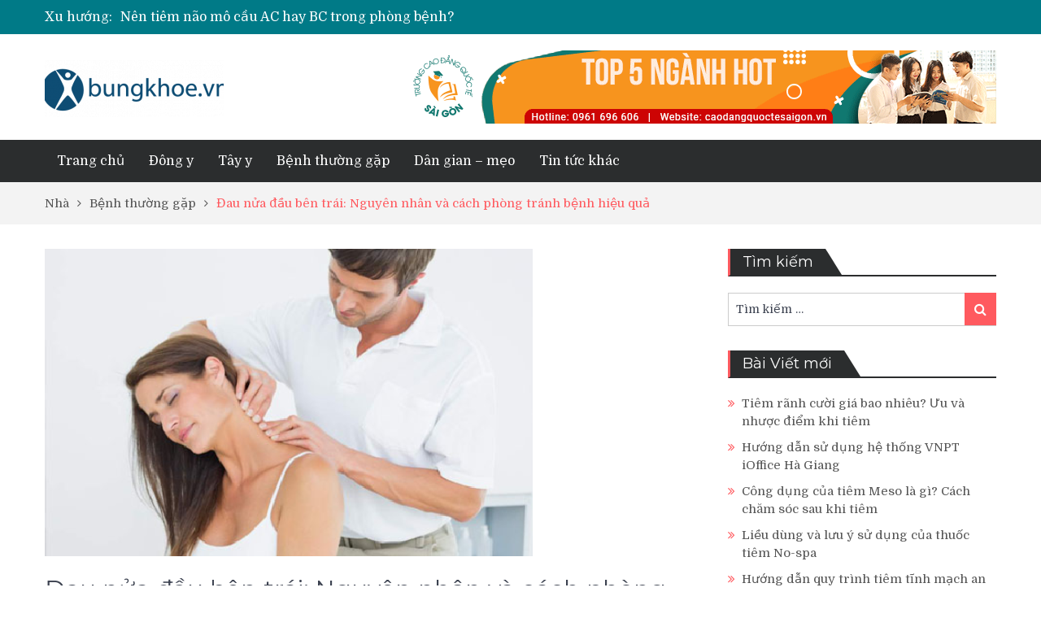

--- FILE ---
content_type: text/html
request_url: https://bungkhoe.vn/dau-nua-dau-ben-trai/
body_size: 10869
content:
<!DOCTYPE html> <html lang="vi"><head>
<meta charset="UTF-8">
<meta name="viewport" content="width=device-width, initial-scale=1">
<link rel="profile" href="http://gmpg.org/xfn/11">
<link rel="pingback" href="https://bungkhoe.vn/xmlrpc.php">
<meta name="format-detection" content="telephone=no">
<meta http-equiv="X-UA-Compatible" content="IE=edge">
<style>
#wpadminbar #wp-admin-bar-p404_free_top_button .ab-icon:before {
content: "\f103";
color: red;
top: 2px;
}
</style>
<meta name='robots' content='index, follow, max-image-preview:large, max-snippet:-1, max-video-preview:-1' />
<style>img:is([sizes="auto" i], [sizes^="auto," i]) { contain-intrinsic-size: 3000px 1500px }</style>
<!-- This site is optimized with the Yoast SEO Premium plugin v22.0 (Yoast SEO v24.5) - https://yoast.com/wordpress/plugins/seo/ -->
<title>Đau nửa đầu bên trái: Nguyên nhân và cách phòng tránh bệnh hiệu quả</title>
<meta name="description" content="Bạn tìm hiểu rất nhiều thông tin nhưng vẫn không giúp bạn có được kiến thức hữu ích về căn bệnh đau nửa đầu bên trái. Mời các bạn hãy đọc thông tin bổ ích của chúng tôi nhé!" />
<link rel="canonical" href="https://bungkhoe.vn/dau-nua-dau-ben-trai/" />
<meta property="og:locale" content="vi_VN" />
<meta property="og:type" content="article" />
<meta property="og:title" content="Đau nửa đầu bên trái: Nguyên nhân và cách phòng tránh bệnh hiệu quả" />
<meta property="og:description" content="Bạn tìm hiểu rất nhiều thông tin nhưng vẫn không giúp bạn có được kiến thức hữu ích về căn bệnh đau nửa đầu bên trái. Mời các bạn hãy đọc thông tin bổ ích của chúng tôi nhé!" />
<meta property="og:url" content="https://bungkhoe.vn/dau-nua-dau-ben-trai/" />
<meta property="article:published_time" content="2018-11-29T09:48:10+00:00" />
<meta property="article:modified_time" content="2018-12-05T01:43:46+00:00" />
<meta property="og:image" content="https://bungkhoe.vn/wp-content/uploads/2018/11/Untifdsdfgsdtgtled.png" />
<meta property="og:image:width" content="600" />
<meta property="og:image:height" content="378" />
<meta property="og:image:type" content="image/png" />
<meta name="author" content="bungkhoe" />
<meta name="twitter:card" content="summary_large_image" />
<meta name="twitter:label1" content="Được viết bởi" />
<meta name="twitter:data1" content="bungkhoe" />
<meta name="twitter:label2" content="Ước tính thời gian đọc" />
<meta name="twitter:data2" content="10 phút" />
<script type="application/ld+json" class="yoast-schema-graph">{"@context":"https://schema.org","@graph":[{"@type":"WebPage","@id":"https://bungkhoe.vn/dau-nua-dau-ben-trai/","url":"https://bungkhoe.vn/dau-nua-dau-ben-trai/","name":"Đau nửa đầu bên trái: Nguyên nhân và cách phòng tránh bệnh hiệu quả","isPartOf":{"@id":"https://bungkhoe.vn/#website"},"primaryImageOfPage":{"@id":"https://bungkhoe.vn/dau-nua-dau-ben-trai/#primaryimage"},"image":{"@id":"https://bungkhoe.vn/dau-nua-dau-ben-trai/#primaryimage"},"thumbnailUrl":"https://bungkhoe.vn/wp-content/uploads/2018/11/Untifdsdfgsdtgtled.png","datePublished":"2018-11-29T09:48:10+00:00","dateModified":"2018-12-05T01:43:46+00:00","author":{"@id":"https://bungkhoe.vn/#/schema/person/636f11398d9cd4df125dcc278036d270"},"description":"Bạn tìm hiểu rất nhiều thông tin nhưng vẫn không giúp bạn có được kiến thức hữu ích về căn bệnh đau nửa đầu bên trái. Mời các bạn hãy đọc thông tin bổ ích của chúng tôi nhé!","breadcrumb":{"@id":"https://bungkhoe.vn/dau-nua-dau-ben-trai/#breadcrumb"},"inLanguage":"vi","potentialAction":[{"@type":"ReadAction","target":["https://bungkhoe.vn/dau-nua-dau-ben-trai/"]}]},{"@type":"ImageObject","inLanguage":"vi","@id":"https://bungkhoe.vn/dau-nua-dau-ben-trai/#primaryimage","url":"https://bungkhoe.vn/wp-content/uploads/2018/11/Untifdsdfgsdtgtled.png","contentUrl":"https://bungkhoe.vn/wp-content/uploads/2018/11/Untifdsdfgsdtgtled.png","width":600,"height":378},{"@type":"BreadcrumbList","@id":"https://bungkhoe.vn/dau-nua-dau-ben-trai/#breadcrumb","itemListElement":[{"@type":"ListItem","position":1,"name":"Trang chủ","item":"https://bungkhoe.vn/"},{"@type":"ListItem","position":2,"name":"Đau nửa đầu bên trái: Nguyên nhân và cách phòng tránh bệnh hiệu quả"}]},{"@type":"WebSite","@id":"https://bungkhoe.vn/#website","url":"https://bungkhoe.vn/","name":"","description":"","potentialAction":[{"@type":"SearchAction","target":{"@type":"EntryPoint","urlTemplate":"https://bungkhoe.vn/?s={search_term_string}"},"query-input":{"@type":"PropertyValueSpecification","valueRequired":true,"valueName":"search_term_string"}}],"inLanguage":"vi"},{"@type":"Person","@id":"https://bungkhoe.vn/#/schema/person/636f11398d9cd4df125dcc278036d270","name":"bungkhoe","image":{"@type":"ImageObject","inLanguage":"vi","@id":"https://bungkhoe.vn/#/schema/person/image/","url":"https://secure.gravatar.com/avatar/f0d21302f4551a0dcb25a8c8c26cda32?s=96&d=mm&r=g","contentUrl":"https://secure.gravatar.com/avatar/f0d21302f4551a0dcb25a8c8c26cda32?s=96&d=mm&r=g","caption":"bungkhoe"}}]}</script>
<!-- / Yoast SEO Premium plugin. -->
<link rel="amphtml" href="https://bungkhoe.vn/dau-nua-dau-ben-trai/amp/" /><meta name="generator" content="AMP for WP 1.1.3"/><link rel='dns-prefetch' href='//fonts.googleapis.com' />
<link rel="alternate" type="application/rss+xml" title="Dòng thông tin  &raquo;" href="https://bungkhoe.vn/feed/" />
<!-- <link rel='stylesheet' id='wp-block-library-css' href='https://bungkhoe.vn/wp-includes/css/dist/block-library/style.min.css?ver=6.7.2' type='text/css' media='all' /> -->
<link rel="stylesheet" type="text/css" href="//bungkhoe.vn/wp-content/cache/wpfc-minified/7jp4zuvr/ikll.css" media="all"/>
<style id='classic-theme-styles-inline-css' type='text/css'>
/*! This file is auto-generated */
.wp-block-button__link{color:#fff;background-color:#32373c;border-radius:9999px;box-shadow:none;text-decoration:none;padding:calc(.667em + 2px) calc(1.333em + 2px);font-size:1.125em}.wp-block-file__button{background:#32373c;color:#fff;text-decoration:none}
</style>
<style id='global-styles-inline-css' type='text/css'>
:root{--wp--preset--aspect-ratio--square: 1;--wp--preset--aspect-ratio--4-3: 4/3;--wp--preset--aspect-ratio--3-4: 3/4;--wp--preset--aspect-ratio--3-2: 3/2;--wp--preset--aspect-ratio--2-3: 2/3;--wp--preset--aspect-ratio--16-9: 16/9;--wp--preset--aspect-ratio--9-16: 9/16;--wp--preset--color--black: #000000;--wp--preset--color--cyan-bluish-gray: #abb8c3;--wp--preset--color--white: #ffffff;--wp--preset--color--pale-pink: #f78da7;--wp--preset--color--vivid-red: #cf2e2e;--wp--preset--color--luminous-vivid-orange: #ff6900;--wp--preset--color--luminous-vivid-amber: #fcb900;--wp--preset--color--light-green-cyan: #7bdcb5;--wp--preset--color--vivid-green-cyan: #00d084;--wp--preset--color--pale-cyan-blue: #8ed1fc;--wp--preset--color--vivid-cyan-blue: #0693e3;--wp--preset--color--vivid-purple: #9b51e0;--wp--preset--gradient--vivid-cyan-blue-to-vivid-purple: linear-gradient(135deg,rgba(6,147,227,1) 0%,rgb(155,81,224) 100%);--wp--preset--gradient--light-green-cyan-to-vivid-green-cyan: linear-gradient(135deg,rgb(122,220,180) 0%,rgb(0,208,130) 100%);--wp--preset--gradient--luminous-vivid-amber-to-luminous-vivid-orange: linear-gradient(135deg,rgba(252,185,0,1) 0%,rgba(255,105,0,1) 100%);--wp--preset--gradient--luminous-vivid-orange-to-vivid-red: linear-gradient(135deg,rgba(255,105,0,1) 0%,rgb(207,46,46) 100%);--wp--preset--gradient--very-light-gray-to-cyan-bluish-gray: linear-gradient(135deg,rgb(238,238,238) 0%,rgb(169,184,195) 100%);--wp--preset--gradient--cool-to-warm-spectrum: linear-gradient(135deg,rgb(74,234,220) 0%,rgb(151,120,209) 20%,rgb(207,42,186) 40%,rgb(238,44,130) 60%,rgb(251,105,98) 80%,rgb(254,248,76) 100%);--wp--preset--gradient--blush-light-purple: linear-gradient(135deg,rgb(255,206,236) 0%,rgb(152,150,240) 100%);--wp--preset--gradient--blush-bordeaux: linear-gradient(135deg,rgb(254,205,165) 0%,rgb(254,45,45) 50%,rgb(107,0,62) 100%);--wp--preset--gradient--luminous-dusk: linear-gradient(135deg,rgb(255,203,112) 0%,rgb(199,81,192) 50%,rgb(65,88,208) 100%);--wp--preset--gradient--pale-ocean: linear-gradient(135deg,rgb(255,245,203) 0%,rgb(182,227,212) 50%,rgb(51,167,181) 100%);--wp--preset--gradient--electric-grass: linear-gradient(135deg,rgb(202,248,128) 0%,rgb(113,206,126) 100%);--wp--preset--gradient--midnight: linear-gradient(135deg,rgb(2,3,129) 0%,rgb(40,116,252) 100%);--wp--preset--font-size--small: 13px;--wp--preset--font-size--medium: 20px;--wp--preset--font-size--large: 36px;--wp--preset--font-size--x-large: 42px;--wp--preset--spacing--20: 0.44rem;--wp--preset--spacing--30: 0.67rem;--wp--preset--spacing--40: 1rem;--wp--preset--spacing--50: 1.5rem;--wp--preset--spacing--60: 2.25rem;--wp--preset--spacing--70: 3.38rem;--wp--preset--spacing--80: 5.06rem;--wp--preset--shadow--natural: 6px 6px 9px rgba(0, 0, 0, 0.2);--wp--preset--shadow--deep: 12px 12px 50px rgba(0, 0, 0, 0.4);--wp--preset--shadow--sharp: 6px 6px 0px rgba(0, 0, 0, 0.2);--wp--preset--shadow--outlined: 6px 6px 0px -3px rgba(255, 255, 255, 1), 6px 6px rgba(0, 0, 0, 1);--wp--preset--shadow--crisp: 6px 6px 0px rgba(0, 0, 0, 1);}:where(.is-layout-flex){gap: 0.5em;}:where(.is-layout-grid){gap: 0.5em;}body .is-layout-flex{display: flex;}.is-layout-flex{flex-wrap: wrap;align-items: center;}.is-layout-flex > :is(*, div){margin: 0;}body .is-layout-grid{display: grid;}.is-layout-grid > :is(*, div){margin: 0;}:where(.wp-block-columns.is-layout-flex){gap: 2em;}:where(.wp-block-columns.is-layout-grid){gap: 2em;}:where(.wp-block-post-template.is-layout-flex){gap: 1.25em;}:where(.wp-block-post-template.is-layout-grid){gap: 1.25em;}.has-black-color{color: var(--wp--preset--color--black) !important;}.has-cyan-bluish-gray-color{color: var(--wp--preset--color--cyan-bluish-gray) !important;}.has-white-color{color: var(--wp--preset--color--white) !important;}.has-pale-pink-color{color: var(--wp--preset--color--pale-pink) !important;}.has-vivid-red-color{color: var(--wp--preset--color--vivid-red) !important;}.has-luminous-vivid-orange-color{color: var(--wp--preset--color--luminous-vivid-orange) !important;}.has-luminous-vivid-amber-color{color: var(--wp--preset--color--luminous-vivid-amber) !important;}.has-light-green-cyan-color{color: var(--wp--preset--color--light-green-cyan) !important;}.has-vivid-green-cyan-color{color: var(--wp--preset--color--vivid-green-cyan) !important;}.has-pale-cyan-blue-color{color: var(--wp--preset--color--pale-cyan-blue) !important;}.has-vivid-cyan-blue-color{color: var(--wp--preset--color--vivid-cyan-blue) !important;}.has-vivid-purple-color{color: var(--wp--preset--color--vivid-purple) !important;}.has-black-background-color{background-color: var(--wp--preset--color--black) !important;}.has-cyan-bluish-gray-background-color{background-color: var(--wp--preset--color--cyan-bluish-gray) !important;}.has-white-background-color{background-color: var(--wp--preset--color--white) !important;}.has-pale-pink-background-color{background-color: var(--wp--preset--color--pale-pink) !important;}.has-vivid-red-background-color{background-color: var(--wp--preset--color--vivid-red) !important;}.has-luminous-vivid-orange-background-color{background-color: var(--wp--preset--color--luminous-vivid-orange) !important;}.has-luminous-vivid-amber-background-color{background-color: var(--wp--preset--color--luminous-vivid-amber) !important;}.has-light-green-cyan-background-color{background-color: var(--wp--preset--color--light-green-cyan) !important;}.has-vivid-green-cyan-background-color{background-color: var(--wp--preset--color--vivid-green-cyan) !important;}.has-pale-cyan-blue-background-color{background-color: var(--wp--preset--color--pale-cyan-blue) !important;}.has-vivid-cyan-blue-background-color{background-color: var(--wp--preset--color--vivid-cyan-blue) !important;}.has-vivid-purple-background-color{background-color: var(--wp--preset--color--vivid-purple) !important;}.has-black-border-color{border-color: var(--wp--preset--color--black) !important;}.has-cyan-bluish-gray-border-color{border-color: var(--wp--preset--color--cyan-bluish-gray) !important;}.has-white-border-color{border-color: var(--wp--preset--color--white) !important;}.has-pale-pink-border-color{border-color: var(--wp--preset--color--pale-pink) !important;}.has-vivid-red-border-color{border-color: var(--wp--preset--color--vivid-red) !important;}.has-luminous-vivid-orange-border-color{border-color: var(--wp--preset--color--luminous-vivid-orange) !important;}.has-luminous-vivid-amber-border-color{border-color: var(--wp--preset--color--luminous-vivid-amber) !important;}.has-light-green-cyan-border-color{border-color: var(--wp--preset--color--light-green-cyan) !important;}.has-vivid-green-cyan-border-color{border-color: var(--wp--preset--color--vivid-green-cyan) !important;}.has-pale-cyan-blue-border-color{border-color: var(--wp--preset--color--pale-cyan-blue) !important;}.has-vivid-cyan-blue-border-color{border-color: var(--wp--preset--color--vivid-cyan-blue) !important;}.has-vivid-purple-border-color{border-color: var(--wp--preset--color--vivid-purple) !important;}.has-vivid-cyan-blue-to-vivid-purple-gradient-background{background: var(--wp--preset--gradient--vivid-cyan-blue-to-vivid-purple) !important;}.has-light-green-cyan-to-vivid-green-cyan-gradient-background{background: var(--wp--preset--gradient--light-green-cyan-to-vivid-green-cyan) !important;}.has-luminous-vivid-amber-to-luminous-vivid-orange-gradient-background{background: var(--wp--preset--gradient--luminous-vivid-amber-to-luminous-vivid-orange) !important;}.has-luminous-vivid-orange-to-vivid-red-gradient-background{background: var(--wp--preset--gradient--luminous-vivid-orange-to-vivid-red) !important;}.has-very-light-gray-to-cyan-bluish-gray-gradient-background{background: var(--wp--preset--gradient--very-light-gray-to-cyan-bluish-gray) !important;}.has-cool-to-warm-spectrum-gradient-background{background: var(--wp--preset--gradient--cool-to-warm-spectrum) !important;}.has-blush-light-purple-gradient-background{background: var(--wp--preset--gradient--blush-light-purple) !important;}.has-blush-bordeaux-gradient-background{background: var(--wp--preset--gradient--blush-bordeaux) !important;}.has-luminous-dusk-gradient-background{background: var(--wp--preset--gradient--luminous-dusk) !important;}.has-pale-ocean-gradient-background{background: var(--wp--preset--gradient--pale-ocean) !important;}.has-electric-grass-gradient-background{background: var(--wp--preset--gradient--electric-grass) !important;}.has-midnight-gradient-background{background: var(--wp--preset--gradient--midnight) !important;}.has-small-font-size{font-size: var(--wp--preset--font-size--small) !important;}.has-medium-font-size{font-size: var(--wp--preset--font-size--medium) !important;}.has-large-font-size{font-size: var(--wp--preset--font-size--large) !important;}.has-x-large-font-size{font-size: var(--wp--preset--font-size--x-large) !important;}
:where(.wp-block-post-template.is-layout-flex){gap: 1.25em;}:where(.wp-block-post-template.is-layout-grid){gap: 1.25em;}
:where(.wp-block-columns.is-layout-flex){gap: 2em;}:where(.wp-block-columns.is-layout-grid){gap: 2em;}
:root :where(.wp-block-pullquote){font-size: 1.5em;line-height: 1.6;}
</style>
<!-- <link rel='stylesheet' id='contact-form-7-css' href='https://bungkhoe.vn/wp-content/plugins/contact-form-7/includes/css/styles.css?ver=6.0.4' type='text/css' media='all' /> -->
<!-- <link rel='stylesheet' id='toc-screen-css' href='https://bungkhoe.vn/wp-content/plugins/table-of-contents-plus/screen.min.css?ver=2411.1' type='text/css' media='all' /> -->
<link rel="stylesheet" type="text/css" href="//bungkhoe.vn/wp-content/cache/wpfc-minified/ee31i76x/ikll.css" media="all"/>
<link rel='stylesheet' id='pt-magazine-fonts-css' href='//fonts.googleapis.com/css?family=Domine%3A400%2C700%7CMontserrat%3A300%2C400%2C500%2C600%2C700&#038;subset=latin%2Clatin-ext' type='text/css' media='all' />
<!-- <link rel='stylesheet' id='jquery-meanmenu-css' href='https://bungkhoe.vn/wp-content/themes/pt-magazine/assets/third-party/meanmenu/meanmenu.css?ver=6.7.2' type='text/css' media='all' /> -->
<!-- <link rel='stylesheet' id='font-awesome-css' href='https://bungkhoe.vn/wp-content/themes/pt-magazine/assets/third-party/font-awesome/css/font-awesome.min.css?ver=4.7.0' type='text/css' media='all' /> -->
<!-- <link rel='stylesheet' id='jquery-slick-css' href='https://bungkhoe.vn/wp-content/themes/pt-magazine/assets/third-party/slick/slick.css?ver=1.6.0' type='text/css' media='all' /> -->
<!-- <link rel='stylesheet' id='pt-magazine-style-css' href='https://bungkhoe.vn/wp-content/themes/pt-magazine/style.css?ver=6.7.2' type='text/css' media='all' /> -->
<link rel="stylesheet" type="text/css" href="//bungkhoe.vn/wp-content/cache/wpfc-minified/7carmxyl/ikll.css" media="all"/>
<script src='//bungkhoe.vn/wp-content/cache/wpfc-minified/g3uydwgm/ikll.js' type="text/javascript"></script>
<!-- <script type="text/javascript" src="https://bungkhoe.vn/wp-includes/js/jquery/jquery.min.js?ver=3.7.1" id="jquery-core-js"></script> -->
<!-- <script type="text/javascript" src="https://bungkhoe.vn/wp-includes/js/jquery/jquery-migrate.min.js?ver=3.4.1" id="jquery-migrate-js"></script> -->
<link rel="https://api.w.org/" href="https://bungkhoe.vn/wp-json/" /><link rel="alternate" title="JSON" type="application/json" href="https://bungkhoe.vn/wp-json/wp/v2/posts/114" /><link rel="EditURI" type="application/rsd+xml" title="RSD" href="https://bungkhoe.vn/xmlrpc.php?rsd" />
<meta name="generator" content="WordPress 6.7.2" />
<link rel='shortlink' href='https://bungkhoe.vn/?p=114' />
<link rel="alternate" title="oNhúng (JSON)" type="application/json+oembed" href="https://bungkhoe.vn/wp-json/oembed/1.0/embed?url=https%3A%2F%2Fbungkhoe.vn%2Fdau-nua-dau-ben-trai%2F" />
<link rel="alternate" title="oNhúng (XML)" type="text/xml+oembed" href="https://bungkhoe.vn/wp-json/oembed/1.0/embed?url=https%3A%2F%2Fbungkhoe.vn%2Fdau-nua-dau-ben-trai%2F&#038;format=xml" />
<link rel="icon" href="https://bungkhoe.vn/wp-content/uploads/2018/09/cropped-f-32x32.png" sizes="32x32" />
<link rel="icon" href="https://bungkhoe.vn/wp-content/uploads/2018/09/cropped-f-192x192.png" sizes="192x192" />
<link rel="apple-touch-icon" href="https://bungkhoe.vn/wp-content/uploads/2018/09/cropped-f-180x180.png" />
<meta name="msapplication-TileImage" content="https://bungkhoe.vn/wp-content/uploads/2018/09/cropped-f-270x270.png" />
</head>
<body class="post-template-default single single-post postid-114 single-format-standard wp-custom-logo group-blog global-layout-right-sidebar blog-layout-grid global-sticky-sidebar">
<div id="page" class="site">
<header id="masthead" class="site-header" role="banner">        <div class="top-header">
<div class="container">
<div class="top-header-content">
<div class="top-info-left left">
<div class="recent-stories-holder">
<span>Xu hướng:</span>
<ul id="recent-news">
<li>
<a href="https://bungkhoe.vn/nen-tiem-nao-mo-cau-ac-hay-bc/">Nên tiêm não mô cầu AC hay BC trong phòng bệnh?</a>
</li>
<li>
<a href="https://bungkhoe.vn/hai-mui-tiem-uon-van-cach-nhau-bao-lau/">Giải đáp thắc mắc: Hai mũi tiêm uốn ván cách nhau bao lâu?</a>
</li>
<li>
<a href="https://bungkhoe.vn/mui-tiem-typhim-vi-0-5-ml-la-gi/">Mũi tiêm Typhim vi 0.5 ml là gì? Lưu ý khi sử dụng an toàn</a>
</li>
<li>
<a href="https://bungkhoe.vn/vacxin-7-benh-cho-cho/">Tiêm phòng vacxin 7 bệnh cho chó gồm những bệnh gì?</a>
</li>
<li>
<a href="https://bungkhoe.vn/vacxin-la-gi/">Vacxin là gì? Tìm hiểu những công dụng của vacxin</a>
</li>
</ul>
</div>
</div>
<div class="top-info-right right">
<div class="social-widgets">
<div class="widget pt_magazine_widget_social">
<div class="social-widgets">
</div>
</div>                                
</div><!-- .social-widgets -->
</div>
</div><!-- .top-header-content -->   
</div>
</div><!-- .top-header -->
<div class="bottom-header">
<div class="container">
<div class="site-branding">
<a href="https://bungkhoe.vn/" class="custom-logo-link" rel="home"><img width="220" height="70" src="https://bungkhoe.vn/wp-content/uploads/2018/09/cropped-bungkhoe.vn_-1.png" class="custom-logo" alt="" decoding="async" /></a>                </div>
<div class="header-advertisement">
<a href="https://caodangquoctesaigon.vn/"><img width="728" height="90" src="https://bungkhoe.vn/wp-content/uploads/2022/03/728x90.gif" class="image wp-image-893  attachment-full size-full" alt="" style="max-width: 100%; height: auto;" decoding="async" fetchpriority="high" /></a>
</div><!-- .header-advertisement -->
</div>
</div>
<div class="sticky-wrapper" id="sticky-wrapper">
<div class="main-navigation-holder home-icon-disabled">
<div class="container">
<div id="main-nav" class="full-width-nav clear-fix">
<nav id="site-navigation" class="main-navigation" role="navigation">
<div class="wrap-menu-content">
<div class="menu-primary-menu-container"><ul id="primary-menu" class="menu"><li id="menu-item-26" class="menu-item menu-item-type-custom menu-item-object-custom menu-item-home menu-item-26"><a href="http://bungkhoe.vn/">Trang chủ</a></li>
<li id="menu-item-141" class="menu-item menu-item-type-taxonomy menu-item-object-category menu-item-141"><a href="https://bungkhoe.vn/dong-y/">Đông y</a></li>
<li id="menu-item-142" class="menu-item menu-item-type-taxonomy menu-item-object-category menu-item-142"><a href="https://bungkhoe.vn/tay-y/">Tây y</a></li>
<li id="menu-item-140" class="menu-item menu-item-type-taxonomy menu-item-object-category current-post-ancestor current-menu-parent current-post-parent menu-item-140"><a href="https://bungkhoe.vn/benh-thuong-gap/">Bệnh thường gặp</a></li>
<li id="menu-item-143" class="menu-item menu-item-type-taxonomy menu-item-object-category menu-item-143"><a href="https://bungkhoe.vn/dan-gian-meo/">Dân gian &#8211; mẹo</a></li>
<li id="menu-item-31" class="menu-item menu-item-type-taxonomy menu-item-object-category menu-item-31"><a href="https://bungkhoe.vn/tin-tuc-khac/">Tin tức khác</a></li>
</ul></div>                        </div><!-- .menu-content -->
</nav><!-- #site-navigation -->
</div> <!-- #main-nav -->
</div><!-- .container -->
</div>
</div>
</header><!-- #masthead -->
<div id="breadcrumb">
<div class="container">
<div role="navigation" aria-label="Breadcrumbs" class="breadcrumb-trail breadcrumbs" itemprop="breadcrumb"><ul class="trail-items" itemscope itemtype="http://schema.org/BreadcrumbList"><meta name="numberOfItems" content="3" /><meta name="itemListOrder" content="Ascending" /><li itemprop="itemListElement" itemscope itemtype="http://schema.org/ListItem" class="trail-item trail-begin"><a href="https://bungkhoe.vn/" rel="home" itemprop="item"><span itemprop="name">Nhà</span></a><meta itemprop="position" content="1" /></li><li itemprop="itemListElement" itemscope itemtype="http://schema.org/ListItem" class="trail-item"><a href="https://bungkhoe.vn/benh-thuong-gap/" itemprop="item"><span itemprop="name">Bệnh thường gặp</span></a><meta itemprop="position" content="2" /></li><li itemprop="itemListElement" itemscope itemtype="http://schema.org/ListItem" class="trail-item trail-end"><span itemprop="item">Đau nửa đầu bên trái: Nguyên nhân và cách phòng tránh bệnh hiệu quả</span><meta itemprop="position" content="3" /></li></ul></div>	</div><!-- .container -->
</div><!-- #breadcrumb -->
<div id="content" class="site-content">
<div class="container"><div class="inner-wrapper">
<div id="primary" class="content-area">
<main id="main" class="site-main" role="main">
<article id="post-114" class="post-114 post type-post status-publish format-standard has-post-thumbnail hentry category-benh-thuong-gap">
<div class="article-wrap-inner">
<div class="featured-thumb">
<img width="600" height="378" src="https://bungkhoe.vn/wp-content/uploads/2018/11/Untifdsdfgsdtgtled.png" class="attachment-post-thumbnail size-post-thumbnail wp-post-image" alt="" decoding="async" srcset="https://bungkhoe.vn/wp-content/uploads/2018/11/Untifdsdfgsdtgtled.png 600w, https://bungkhoe.vn/wp-content/uploads/2018/11/Untifdsdfgsdtgtled-300x189.png 300w" sizes="(max-width: 600px) 100vw, 600px" />			</div>
<div class="content-wrap">
<div class="content-wrap-inner">
<header class="entry-header">
<h1 class="entry-title">Đau nửa đầu bên trái: Nguyên nhân và cách phòng tránh bệnh hiệu quả</h1>					<div class="entry-meta">
<span class="posted-on"><a href="https://bungkhoe.vn/dau-nua-dau-ben-trai/" rel="bookmark"><time class="entry-date published" datetime="2018-11-29T09:48:10+00:00">29 Tháng mười một, 2018</time><time class="updated" datetime="2018-12-05T01:43:46+00:00">5 Tháng 12, 2018</time></a></span><span class="byline"> <span class="author vcard"><a class="url fn n" href="https://bungkhoe.vn/author/bungkhoe/">bungkhoe</a></span></span><span class="cat-links"><a href="https://bungkhoe.vn/benh-thuong-gap/" rel="category tag">Bệnh thường gặp</a></span>					</div><!-- .entry-meta -->
</header><!-- .entry-header -->
<div class="entry-content">
<p>Như chúng ta biết rằng đau nửa đầu bên trái là một triệu chứng thường gắp đối với hầu hết tất cả mọi người. Và hầu như bất cứ một ai cũng sẽ gặp dấu hiệu này trong suốt cuộc đời. Bạn đang quan tâm đến các thông tin liên quan đến đau đầu để biết cách phòng bệnh và chữa trị sao cho hiệu quả nhất. Bạn đã tìm hiểu rất nhiều thông tin khác nhau nhưng vẫn không giúp bạn những kiến thức hữu ích. Mời các bạn hãy đọc bài viết chia sẻ nhiều thông tin bổ ích liên quan đến đau nửa đầu bên trái này của chúng tôi nhé!</p>
<div id="toc_container" class="no_bullets"><p class="toc_title">T&oacute;m tắt nội dung</p><ul class="toc_list"><li></li><li></li><li></li></ul></div>
<h2><span id="1_Nguyen_nhan_dau_nua_dau_ben_trai">1. Nguyên nhân đau nửa đầu bên trái</span></h2>
<p>Đau nửa đầu bên trái là một triệu chứng đau nhức đầu về phía bên trái. Người bệnh cảm thấy vô cùng đau đầu, mệt mỏi và nhức mỏi. Có một số người đau nhói nửa đầu bên trái kéo dài trong thời gian dài không dứt khiến cho người bệnh vô cùng khó chịu.Có rất nhiều nguyên nhân gây nên đau nhói nửa đầu bên trái. Sau đây là một số nguyên nhân chủ yếu:</p>
<p><strong>– Do bệnh nhân bị áp lực liên tục (căng thẳng lâu ngày)</strong><br />
Nếu như con người thường xuyên cảm thấy áp lực và luôn căng thẳng trong công việc cũng như trong cuộc sống sẽ khiến bạn có nguy cơ mắc bệnh đau nửa đầu bên trái cao hơn hẳn những người bình thường. Vì vậy, nói bị đau nửa đầu bên trái cũng là do căng thẳng kéo dài là hoàn toàn đúng.</p>
<p><strong>– Do cảm cúm và sốt cao</strong><br />
Thường xuyên cảm cúm và sốt cao sẽ khiến cho bệnh nhân cảm thấy đau nửa đầu bên trái và hốc mắt, một số người dó cảm cúm sốt cao lại mắc chứng <span style="color: #0000ff;"><strong><a style="color: #0000ff;" href="http://bungkhoe.vn/dau-nua-dau-ben-phai/" target="_blank" rel="noopener">đau nửa đầu bên phải</a></strong></span>.</p>
<p><strong>– Ảnh hưởng của thời tiết</strong><br />
Thời tiết ảnh hưởng vô cùng quan trọng đến sức khỏe của cuộc đời mỗi con người, nhất là khi nắng mưa thất thường cơ thể phải đột ngột thích ứng với kiểu thời tiết khí hậu khác điều này cũng rất dễ ảnh hưởng đến hệ thần kinh gây đau nửa đầu bên trái sau gáy.</p>
<p><strong>– Do thiếu máu</strong><br />
Rất nhiều bệnh nhân cảm thấy bị đau nửa đầu bên trái chính là nguyên nhân do thiếu máu não. Lượng máu trong cơ thể thấp hơn bình thường không chỉ ảnh hưởng đến việc đau đầu mà còn là nguyên nhân gây ra một số bệnh khác.</p>
<p><strong>– Môi trường làm việc</strong><br />
Nếu những người làm việc trong môi trường chứa nhiều tiếng ồn và các chất độc hại sẽ vô cùng ảnh hưởng đến sức khỏ. Đặc biệt bệnh nhân sẽ bị bệnh đau nửa đầu bên trái. Bởi bạn có biết rằng thính giác của con người ảnh hưởng trực tiếp đến đau đầu.</p>
<p><strong>– Ăn uống thất thường, bỏ bữa</strong><br />
Nếu như bạn cảm thấy ăn không ngon, thường xuyên cảm thấy mệt mỏi và khó chịu thì tốt nhất bạn cần cố gắng để ăn uống. Vì việc bạn bỏ bữa ăn mỗi ngày sẽ là nguyên nhân chính khiến bạn cảm thấy vô cùng đau đầu.</p>
<p><strong>– Thiếu ngủ</strong><br />
Một giấc ngủ không ngon giấc, một sức khỏe kém và đêm đêm không tài nào ngủ được đó chính là dấu hiệu sẽ khiến bạn bị đau nửa đầu bên trái.</p>
<p><strong>– Sử dụng quá nhiều chất kích thích</strong><br />
Những bệnh nhân thường bị đau nửa đầu bên trái là do người bệnh sử dụng nhiều chất kích thích chẳng hạn như bia, rượu, thuốc lá… Đều ảnh hưởng nghiêm trọng đến tình hình sức khỏe của con người.</p>
<p><img decoding="async" class="aligncenter wp-image-115 size-full" src="http://bungkhoe.vn/wp-content/uploads/2018/11/dau-nua-dau-ben-trai-la-benh-gi-dieu-tri-benh-ra-sao.jpg" alt="Đau nửa đầu bên trái là bệnh gì?" width="600" height="400" srcset="https://bungkhoe.vn/wp-content/uploads/2018/11/dau-nua-dau-ben-trai-la-benh-gi-dieu-tri-benh-ra-sao.jpg 600w, https://bungkhoe.vn/wp-content/uploads/2018/11/dau-nua-dau-ben-trai-la-benh-gi-dieu-tri-benh-ra-sao-300x200.jpg 300w" sizes="(max-width: 600px) 100vw, 600px" /></p>
<p style="text-align: center;"><em>Đau nửa đầu bên trái là bệnh gì?</em></p>
<h2><span id="2_Cach_phong_tranh_dau_nua_dau_ben_trai">2. Cách phòng tránh đau nửa đầu bên trái</span></h2>
<p>Dựa vào các nguyên nhân ở trên mà chúng ta có những cách phòng tránh để giúp bạn không bị đau nửa đầu bên trái cần thiết:</p>
<p>– Có một chế độ làm việc, ngủ nghỉ hợp lí nhất</p>
<p>– Tuyệt đối không sử dụng các chất kích thích như rượu, bia và thuốc lá. Bởi như vậy sẽ ảnh hưởng vô cùng nghiêm trọng đến tình hình sức khỏe của con người.</p>
<p>– Cần cung cấp cho bản thân chế độ dinh dưỡng cân đối và đầy đủ các chất cần thiết giúp cơ thể luôn được khỏe mạnh và tăng cường sức đề kháng.</p>
<p>– Cần có một chế độ tập luyện thể dục, thể thao đều đặn mỗi ngày vừa giúp bạn có sức khỏe tốt vừa giúp bạn có tinh thần sảng khoái, lạc quan để vui sống và làm việc hiệu quả nhất.</p>
<p>– Hạn chế tối đa việc sử dụng các loại thuốc Tây và thuốc giảm đau<br />
Như chúng ta biết rằng căn bệnh đau nửa đầu bên trái thường xuyên gặp phải đối với tất cả mọi người. Nếu như cơn đau lâu lâu mới xuất hiện và không quá gây khó khăn đối với bệnh nhân thì bạn cũng không cần phải lo lắng quá nhiều. Tuy nhiên nếu căn bệnh thường xuyên diễn ra và ảnh hưởng đến sức khỏe cũng như cuộc sống của bạn thường xuyên thì cần phải liên hệ ngay với cơ sở y tế để được chữa trị kịp thời.</p>
<p><img loading="lazy" decoding="async" class="aligncenter wp-image-116 size-full" src="http://bungkhoe.vn/wp-content/uploads/2018/11/dau-nua-dau-ben-trai-9-e1543483695951.jpg" alt="Cách phòng tránh đau nửa đầu bên trái" width="600" height="401" /></p>
<p style="text-align: center;"><em>Cách phòng tránh đau nửa đầu bên trái</em></p>
<h2><span id="3_Cach_lam_giam_dau_nua_dau_ben_trai">3. Cách làm giảm đau nửa đầu bên trái</span></h2>
<p>Nếu phòng tránh chưa tốt vấn khiến bạn bị mắc phải bệnh đau nửa đầu bên trái thì ta có những cách xử lí nhanh chóng nhất để giảm thiểu bệnh như sau:</p>
<p>– Thường thì bệnh đau nửa đầu bên trái các bệnh nhân thường sử dụng thuốc sẽ giúp làm giảm cơn đau một cách hiệu quả theo sự hướng dẫn của các bác sỹ. Như chúng ta biết rằng, việc uống nhiều thuốc Tây cũng ảnh hưởng rất lớn đến sức khỏe. Nếu không cần thiết thì chúng ta không nên quá lạm dụng thuốc.</p>
<p>– Nếu bạn thường xuyên cảm thấy đau nửa đầu bên trái thì rất có thể bạn bị chứng bệnh đau nửa đầu mãn tính. Vì vậy bạn cần liên hệ ngay với các bác sỹ để được tư vấn và đưa ra phương pháp điều trị kịp thời nhất.</p>
<p>– Trường hợp bị đau nửa đầu do thiếu máu bạn cần được bổ sung máu ngay lập tức để giúp bạn có sức khỏe tốt nhất.</p>
<p>– Nếu bệnh nhân cảm thấy đau nửa đầu bên trái do bị các bệnh liên quan đến cảm cúm, sốt và mệt mỏi thì bạn nên nghỉ ngơi để giúp làm giảm cơn đau vô cùng hiệu quả.</p>
<p>– Để giúp bạn chữa trị cơn đau một cách nhanh chóng và kịp thời bạn cần liên hệ ngay các <span style="color: #0000ff;"><strong><a style="color: #0000ff;" href="http://bungkhoe.vn/phong-tranh-benh/" target="_blank" rel="noopener">phòng khám bệnh</a></strong></span> để gặp bác sỹ tư vấn và giải quyết một cách hiệu quả nhất.</p>
<p><img loading="lazy" decoding="async" class="aligncenter wp-image-117 size-full" src="http://bungkhoe.vn/wp-content/uploads/2018/11/meo-chua-dau-nua-dau-dan-gian-khoi-ngay-tuc-thi_1-e1543484058972.jpg" alt="Cách để làm giảm đau nửa đầu bên trá" width="600" height="400" /></p>
<p style="text-align: center;"><em>Cách để làm giảm đau nửa đầu bên trái</em></p>
<p>Bài viết trên đây của chúng tôi đã mách bạn nhiều thông tin cần thiết liên quan đến căn bệnh đau nửa đầu bên trái. Hy vọng với những chia sẻ này đã giúp bạn có những kiến thức quan trọng về cách phòng tránh bệnh đau nửa đầu bên trái các bạn nhé!</p>
<p>&nbsp;</p>
</div><!-- .entry-content -->
</div>
</div>
</div>
</article><!-- #post-## -->
<div class="news-col-3 related-posts">
<h3 class="related-posts-title">Bài viết liên quan</h3>
<div class="inner-wrapper">
<div class="news-item three-column-item">
<div class="news-thumb">
<a href="https://bungkhoe.vn/nen-tiem-nao-mo-cau-ac-hay-bc/"><img width="400" height="245" src="https://bungkhoe.vn/wp-content/uploads/2024/01/nen-tiem-mang-nao-mo-cau-ac-hay-bc2-400x245.jpg" class="attachment-pt-magazine-tall size-pt-magazine-tall wp-post-image" alt="nen-tiem-mang-nao-mo-cau-ac-hay-bc2" decoding="async" loading="lazy" /></a>   
</div><!-- .news-thumb --> 
<div class="news-text-wrap">
<h3><a href="https://bungkhoe.vn/nen-tiem-nao-mo-cau-ac-hay-bc/">Nên tiêm não mô cầu AC hay BC trong phòng bệnh?</a></h3>
<span class="posted-date">26 Tháng 1, 2024</span>
</div><!-- .news-text-wrap -->
</div><!-- .news-item -->
<div class="news-item three-column-item">
<div class="news-thumb">
<a href="https://bungkhoe.vn/hai-mui-tiem-uon-van-cach-nhau-bao-lau/"><img width="400" height="245" src="https://bungkhoe.vn/wp-content/uploads/2024/01/hai-mui-tiem-uon-van-cach-nhau-bao-lau-400x245.png" class="attachment-pt-magazine-tall size-pt-magazine-tall wp-post-image" alt="hai-mui-tiem-uon-van-cach-nhau-bao-lau" decoding="async" loading="lazy" /></a>   
</div><!-- .news-thumb --> 
<div class="news-text-wrap">
<h3><a href="https://bungkhoe.vn/hai-mui-tiem-uon-van-cach-nhau-bao-lau/">Giải đáp thắc mắc: Hai mũi tiêm uốn ván cách nhau bao lâu?</a></h3>
<span class="posted-date">18 Tháng 1, 2024</span>
</div><!-- .news-text-wrap -->
</div><!-- .news-item -->
<div class="news-item three-column-item">
<div class="news-thumb">
<a href="https://bungkhoe.vn/mui-tiem-typhim-vi-0-5-ml-la-gi/"><img width="400" height="245" src="https://bungkhoe.vn/wp-content/uploads/2023/04/mui-tiem-typhim-vi-0.5ml-la-gi2-400x245.jpg" class="attachment-pt-magazine-tall size-pt-magazine-tall wp-post-image" alt="" decoding="async" loading="lazy" /></a>   
</div><!-- .news-thumb --> 
<div class="news-text-wrap">
<h3><a href="https://bungkhoe.vn/mui-tiem-typhim-vi-0-5-ml-la-gi/">Mũi tiêm Typhim vi 0.5 ml là gì? Lưu ý khi sử dụng an toàn</a></h3>
<span class="posted-date">1 Tháng 4, 2023</span>
</div><!-- .news-text-wrap -->
</div><!-- .news-item -->
<div class="news-item three-column-item">
<div class="news-thumb">
<a href="https://bungkhoe.vn/vacxin-7-benh-cho-cho/"><img width="277" height="245" src="https://bungkhoe.vn/wp-content/uploads/2022/02/vacxin-7-benh-cho-cho-thumb.jpg" class="attachment-pt-magazine-tall size-pt-magazine-tall wp-post-image" alt="" decoding="async" loading="lazy" srcset="https://bungkhoe.vn/wp-content/uploads/2022/02/vacxin-7-benh-cho-cho-thumb.jpg 600w, https://bungkhoe.vn/wp-content/uploads/2022/02/vacxin-7-benh-cho-cho-thumb-300x265.jpg 300w" sizes="auto, (max-width: 277px) 100vw, 277px" /></a>   
</div><!-- .news-thumb --> 
<div class="news-text-wrap">
<h3><a href="https://bungkhoe.vn/vacxin-7-benh-cho-cho/">Tiêm phòng vacxin 7 bệnh cho chó gồm những bệnh gì?</a></h3>
<span class="posted-date">17 Tháng 2, 2022</span>
</div><!-- .news-text-wrap -->
</div><!-- .news-item -->
<div class="news-item three-column-item">
<div class="news-thumb">
<a href="https://bungkhoe.vn/vacxin-la-gi/"><img width="396" height="245" src="https://bungkhoe.vn/wp-content/uploads/2022/02/vacxin-la-gi-thumb.jpg" class="attachment-pt-magazine-tall size-pt-magazine-tall wp-post-image" alt="" decoding="async" loading="lazy" srcset="https://bungkhoe.vn/wp-content/uploads/2022/02/vacxin-la-gi-thumb.jpg 600w, https://bungkhoe.vn/wp-content/uploads/2022/02/vacxin-la-gi-thumb-300x186.jpg 300w" sizes="auto, (max-width: 396px) 100vw, 396px" /></a>   
</div><!-- .news-thumb --> 
<div class="news-text-wrap">
<h3><a href="https://bungkhoe.vn/vacxin-la-gi/">Vacxin là gì? Tìm hiểu những công dụng của vacxin</a></h3>
<span class="posted-date">16 Tháng 2, 2022</span>
</div><!-- .news-text-wrap -->
</div><!-- .news-item -->
<div class="news-item three-column-item">
<div class="news-thumb">
<a href="https://bungkhoe.vn/vac-xin-phong-dai-co-tac-dung-trong-bao-lau/"><img width="368" height="245" src="https://bungkhoe.vn/wp-content/uploads/2021/12/vacxinphongdai3-e1640320938978.jpg" class="attachment-pt-magazine-tall size-pt-magazine-tall wp-post-image" alt="vắc xin phòng dại có tác dụng trong bao lâu" decoding="async" loading="lazy" /></a>   
</div><!-- .news-thumb --> 
<div class="news-text-wrap">
<h3><a href="https://bungkhoe.vn/vac-xin-phong-dai-co-tac-dung-trong-bao-lau/">Tiêm vắc xin phòng dại có tác dụng trong bao lâu?</a></h3>
<span class="posted-date">24 Tháng 12, 2021</span>
</div><!-- .news-text-wrap -->
</div><!-- .news-item -->
</div>
</div>
<div class="author-info-wrap">
<div class="author-thumb">
<img alt='' src='https://secure.gravatar.com/avatar/f0d21302f4551a0dcb25a8c8c26cda32?s=100&#038;d=mm&#038;r=g' srcset='https://secure.gravatar.com/avatar/f0d21302f4551a0dcb25a8c8c26cda32?s=200&#038;d=mm&#038;r=g 2x' class='avatar avatar-100 photo' height='100' width='100' loading='lazy' decoding='async'/>	</div>
<div class="author-content-wrap">
<header class="entry-header">
<h3 class="author-name">Về bungkhoe</h3>
</header><!-- .entry-header -->
<div class="entry-content">
<div class="author-desc"></div>
<a class="authors-more-posts" href="https://bungkhoe.vn/author/bungkhoe/">Xem tất cả các bài viết của bungkhoe &rarr;</a>
</div><!-- .entry-content -->
</div>
</div>
<nav class="navigation post-navigation" aria-label="Bài viết">
<h2 class="screen-reader-text">Điều hướng bài viết</h2>
<div class="nav-links"><div class="nav-previous"><a href="https://bungkhoe.vn/dau-nua-dau-ben-phai/" rel="prev">Đau nửa đầu bên phải: Triệu trứng và cách ngăn ngừa</a></div><div class="nav-next"><a href="https://bungkhoe.vn/dau-nua-dau-ben-trai-la-benh-gi-tai-sao-dau-nua-dau-ben-trai/" rel="next">Đau nửa đầu bên trái là bệnh gì? Tại sao đau nửa đầu bên trái?</a></div></div>
</nav>
</main><!-- #main -->
</div><!-- #primary -->
<div id="sidebar-primary" class="widget-area sidebar" role="complementary">
<aside id="search-3" class="widget widget_search"><div class="section-title"><h2 class="widget-title">Tìm kiếm</h2></div>
<form role="search" method="get" class="search-form" action="https://bungkhoe.vn/">
<span class="screen-reader-text">Tìm kiếm:</span>
<input type="search" class="search-field" placeholder="Tìm kiếm &hellip;" value="" name="s" />
<button type="submit" class="search-submit"><span class="screen-reader-text">Tìm kiếm</span><i class="fa fa-search" aria-hidden="true"></i></button>
</form></aside>
<aside id="recent-posts-3" class="widget widget_recent_entries">
<div class="section-title"><h2 class="widget-title">Bài Viết mới</h2></div>
<ul>
<li>
<a href="https://bungkhoe.vn/tiem-ranh-cuoi/">Tiêm rãnh cười giá bao nhiêu? Ưu và nhược điểm khi tiêm</a>
</li>
<li>
<a href="https://bungkhoe.vn/vnpt-ioffice-ha-giang/">Hướng dẫn sử dụng hệ thống VNPT iOffice Hà Giang</a>
</li>
<li>
<a href="https://bungkhoe.vn/tiem-meso-la-gi/">Công dụng của tiêm Meso là gì? Cách chăm sóc sau khi tiêm</a>
</li>
<li>
<a href="https://bungkhoe.vn/thuoc-tiem-no-spa/">Liều dùng và lưu ý sử dụng của thuốc tiêm No-spa</a>
</li>
<li>
<a href="https://bungkhoe.vn/quy-trinh-tiem-tinh-mach/">Hướng dẫn quy trình tiêm tĩnh mạch an toàn</a>
</li>
</ul>
</aside><aside id="categories-3" class="widget widget_categories"><div class="section-title"><h2 class="widget-title">Chuyên Mục Hay</h2></div>
<ul>
<li class="cat-item cat-item-9"><a href="https://bungkhoe.vn/benh-thuong-gap/">Bệnh thường gặp</a>
</li>
<li class="cat-item cat-item-12"><a href="https://bungkhoe.vn/dan-gian-meo/">Dân gian &#8211; mẹo</a>
</li>
<li class="cat-item cat-item-11"><a href="https://bungkhoe.vn/tay-y/">Tây y</a>
</li>
<li class="cat-item cat-item-1"><a href="https://bungkhoe.vn/tin-tuc-khac/">Tin tức khác</a>
</li>
</ul>
</aside></div><!-- #secondary -->
</div><!-- .inner-wrapper --></div><!-- .container --></div><!-- #content -->
<aside id="footer-widgets" class="widget-area" role="complementary">
<div class="container">
<div class="inner-wrapper">
<div class="widget-column footer-active-3">
<aside id="text-2" class="widget widget_text"><h4 class="widget-title">Giới thiệu</h4>			<div class="textwidget"><p><a href="http://bungkhoe.vn/" target="_blank" rel="noopener">Bungkhoe.vn</a>: Nơi chia sẻ kiến thức về y học cổ truyền và y học hiện đại, cập nhật nhanh thông tin về các loại bệnh thường gặp cũng như cách phòng tránh và chữa bệnh; cách sử dụng và các loại thuốc tây và một số bài thuốc dân gian từ ngàn đời xưa để giúp bạn và gia đình có một sức khỏe tốt.</p>
</div>
</aside>						</div>
<div class="widget-column footer-active-3">
<aside id="categories-4" class="widget widget_categories"><h4 class="widget-title">Chuyên Mục</h4>
<ul>
<li class="cat-item cat-item-9"><a href="https://bungkhoe.vn/benh-thuong-gap/">Bệnh thường gặp</a>
</li>
<li class="cat-item cat-item-12"><a href="https://bungkhoe.vn/dan-gian-meo/">Dân gian &#8211; mẹo</a>
</li>
<li class="cat-item cat-item-11"><a href="https://bungkhoe.vn/tay-y/">Tây y</a>
</li>
<li class="cat-item cat-item-1"><a href="https://bungkhoe.vn/tin-tuc-khac/">Tin tức khác</a>
</li>
</ul>
</aside>						</div>
<div class="widget-column footer-active-3">
<aside id="recent-posts-5" class="widget widget_recent_entries">
<h4 class="widget-title">Bài viết mới</h4>
<ul>
<li>
<a href="https://bungkhoe.vn/tiem-ranh-cuoi/">Tiêm rãnh cười giá bao nhiêu? Ưu và nhược điểm khi tiêm</a>
</li>
<li>
<a href="https://bungkhoe.vn/vnpt-ioffice-ha-giang/">Hướng dẫn sử dụng hệ thống VNPT iOffice Hà Giang</a>
</li>
<li>
<a href="https://bungkhoe.vn/tiem-meso-la-gi/">Công dụng của tiêm Meso là gì? Cách chăm sóc sau khi tiêm</a>
</li>
</ul>
</aside>						</div>
</div><!-- .inner-wrapper -->
</div><!-- .container -->
</aside><!-- #footer-widgets -->
<footer id="colophon" class="site-footer" role="contentinfo">
<div class="container">
<div class="site-info-holder">
<div class="copyright">
Bản quyền &copy; Đã đăng ký Bản quyền.					</div><!-- .copyright -->
<div class="site-info">
PT Magazine bởi <a href="https://www.prodesigns.com" rel="designer nofollow" class="external">ProDesigns</a>        </div><!-- .site-info -->
</div>
</div><!-- .container -->
</footer><!-- #colophon -->
</div><!-- #page -->
<a href="#page" class="scrollup" id="btn-scrollup"><i class="fa fa-angle-up"></i></a><script type="text/javascript" src="https://bungkhoe.vn/wp-includes/js/dist/hooks.min.js?ver=4d63a3d491d11ffd8ac6" id="wp-hooks-js"></script>
<script type="text/javascript" src="https://bungkhoe.vn/wp-includes/js/dist/i18n.min.js?ver=5e580eb46a90c2b997e6" id="wp-i18n-js"></script>
<script type="text/javascript" id="wp-i18n-js-after">
/* <![CDATA[ */
wp.i18n.setLocaleData( { 'text direction\u0004ltr': [ 'ltr' ] } );
/* ]]> */
</script>
<script type="text/javascript" src="https://bungkhoe.vn/wp-content/plugins/contact-form-7/includes/swv/js/index.js?ver=6.0.4" id="swv-js"></script>
<script type="text/javascript" id="contact-form-7-js-translations">
/* <![CDATA[ */
( function( domain, translations ) {
var localeData = translations.locale_data[ domain ] || translations.locale_data.messages;
localeData[""].domain = domain;
wp.i18n.setLocaleData( localeData, domain );
} )( "contact-form-7", {"translation-revision-date":"2024-08-11 13:44:17+0000","generator":"GlotPress\/4.0.1","domain":"messages","locale_data":{"messages":{"":{"domain":"messages","plural-forms":"nplurals=1; plural=0;","lang":"vi_VN"},"This contact form is placed in the wrong place.":["Bi\u1ec3u m\u1eabu li\u00ean h\u1ec7 n\u00e0y \u0111\u01b0\u1ee3c \u0111\u1eb7t sai v\u1ecb tr\u00ed."],"Error:":["L\u1ed7i:"]}},"comment":{"reference":"includes\/js\/index.js"}} );
/* ]]> */
</script>
<script type="text/javascript" id="contact-form-7-js-before">
/* <![CDATA[ */
var wpcf7 = {
"api": {
"root": "https:\/\/bungkhoe.vn\/wp-json\/",
"namespace": "contact-form-7\/v1"
}
};
/* ]]> */
</script>
<script type="text/javascript" src="https://bungkhoe.vn/wp-content/plugins/contact-form-7/includes/js/index.js?ver=6.0.4" id="contact-form-7-js"></script>
<script type="text/javascript" id="toc-front-js-extra">
/* <![CDATA[ */
var tocplus = {"visibility_show":"show","visibility_hide":"hide","width":"Auto"};
/* ]]> */
</script>
<script type="text/javascript" src="https://bungkhoe.vn/wp-content/plugins/table-of-contents-plus/front.min.js?ver=2411.1" id="toc-front-js"></script>
<script type="text/javascript" src="https://bungkhoe.vn/wp-content/themes/pt-magazine/assets/js/navigation.js?ver=20151215" id="pt-magazine-navigation-js"></script>
<script type="text/javascript" src="https://bungkhoe.vn/wp-content/themes/pt-magazine/assets/js/skip-link-focus-fix.js?ver=20151215" id="pt-magazine-skip-link-focus-fix-js"></script>
<script type="text/javascript" src="https://bungkhoe.vn/wp-content/themes/pt-magazine/assets/third-party/slick/slick.js?ver=1.6.0" id="jquery-slick-js"></script>
<script type="text/javascript" src="https://bungkhoe.vn/wp-content/themes/pt-magazine/assets/third-party/meanmenu/jquery.meanmenu.js?ver=2.0.2" id="jquery-meanmenu-js"></script>
<script type="text/javascript" src="https://bungkhoe.vn/wp-content/themes/pt-magazine/assets/third-party/theia-sticky-sidebar/theia-sticky-sidebar.min.js?ver=1.0.7" id="jquery-theia-sticky-sidebar-js"></script>
<script type="text/javascript" src="https://bungkhoe.vn/wp-content/themes/pt-magazine/assets/js/custom.js?ver=1.1.7" id="pt-magazine-custom-js"></script>
</body>
</html><!-- WP Fastest Cache file was created in 2.8365569114685 seconds, on 14-03-25 7:05:25 -->

--- FILE ---
content_type: text/css
request_url: https://bungkhoe.vn/wp-content/cache/wpfc-minified/7carmxyl/ikll.css
body_size: 19258
content:
a.meanmenu-reveal {
display: none;
} .mean-container .mean-bar {
float: left;
position: absolute;
width: 100%;
z-index: 999999;
left: 0;
}
.mean-container a.meanmenu-reveal {
color: #1e435a;
cursor: pointer;
display: block;
font-size: 1px;
font-weight: 700;
height: 20px;
line-height: 20px;
padding: 20px 15px;
position: absolute;
right: 0;
text-decoration: none;
text-indent: -9999em;
top: 0;
width: 27px;
}
.mean-container a.meanmenu-reveal span {
background: #fff;
display: block;
height: 1px;
margin-top: 8px
}
a.meanmenu-reveal.meanclose {
color:#fff;
}
.mean-container .mean-nav {
background:#2c4450;
float: left;
margin-top: 60px;
position: relative;
width: 100%;
z-index: 9999999;
}	
.mean-container .mean-nav ul {
padding: 0;
margin: 0;
width: 100%;
list-style-type: none;
}
.mean-container .mean-nav ul li {
float: left;
margin: 0;
position: relative;
width: 100%;
}
.mean-container .mean-nav ul li a {
display: block;
float: left;
width: 90%;
padding: 1em 5%;
margin: 0;
text-align: left;
color: #fff;
border-bottom: 1px solid #383838;
border-bottom: 1px solid rgba(255,255,255,0.5);
text-decoration: none;
font-family:'Lato', Open Sans, sans-serif;
}
.mean-container .mean-nav ul li li a {
width: 80%;
padding: 1em 10%;
border-bottom: 1px solid #f1f1f1;
border-bottom: 1px solid rgba(255,255,255,0.25);
opacity: 0.75;
filter: alpha(opacity=75);
text-shadow: none !important;
visibility: visible;
}
.mean-container .mean-nav ul li.mean-last a {
border-bottom: none;
margin-bottom: 0;
}
.mean-container .mean-nav ul li li li a {
width: 70%;
padding: 1em 15%;
}
.mean-container .mean-nav ul li li li li a {
width: 60%;
padding: 1em 20%;
}
.mean-container .mean-nav ul li li li li li a {
width: 50%;
padding: 1em 25%;
}
.mean-container .mean-nav ul li a:hover {
background: #252525;
background: rgba(255,255,255,0.1);
}
.mean-container .mean-nav ul li a.mean-expand {
width: 26px;
height: 26px;
border: none !important;
padding: 12px !important;
text-align: center;
position: absolute;
right: 0;
top: 0;
z-index: 2;
font-weight: 700;
}
.mean-container .mean-nav ul li a.mean-expand:hover {
background: none;
}
.mean-container .mean-push {
float: left;
width: 100%;
padding: 0;
margin: 0;
clear: both;
}
.mean-nav .wrapper {
width: 100%;
padding: 0;
margin: 0;
} .mean-container .mean-bar, .mean-container .mean-bar * {
-webkit-box-sizing: content-box;
-moz-box-sizing: content-box;
box-sizing: content-box;
}
.mean-container a.meanmenu-reveal span:first-child {
margin: 0;
}@font-face{font-family:'FontAwesome';src:url(//bungkhoe.vn/wp-content/themes/pt-magazine/assets/third-party/font-awesome/fonts/fontawesome-webfont.eot?v=4.7.0);src:url(//bungkhoe.vn/wp-content/themes/pt-magazine/assets/third-party/font-awesome/fonts/fontawesome-webfont.eot?#iefix&v=4.7.0) format('embedded-opentype'),url(//bungkhoe.vn/wp-content/themes/pt-magazine/assets/third-party/font-awesome/fonts/fontawesome-webfont.woff2?v=4.7.0) format('woff2'),url(//bungkhoe.vn/wp-content/themes/pt-magazine/assets/third-party/font-awesome/fonts/fontawesome-webfont.woff?v=4.7.0) format('woff'),url(//bungkhoe.vn/wp-content/themes/pt-magazine/assets/third-party/font-awesome/fonts/fontawesome-webfont.ttf?v=4.7.0) format('truetype'),url(//bungkhoe.vn/wp-content/themes/pt-magazine/assets/third-party/font-awesome/fonts/fontawesome-webfont.svg?v=4.7.0#fontawesomeregular) format('svg');font-weight:normal;font-style:normal}.fa{display:inline-block;font:normal normal normal 14px/1 FontAwesome;font-size:inherit;text-rendering:auto;-webkit-font-smoothing:antialiased;-moz-osx-font-smoothing:grayscale}.fa-lg{font-size:1.33333333em;line-height:.75em;vertical-align:-15%}.fa-2x{font-size:2em}.fa-3x{font-size:3em}.fa-4x{font-size:4em}.fa-5x{font-size:5em}.fa-fw{width:1.28571429em;text-align:center}.fa-ul{padding-left:0;margin-left:2.14285714em;list-style-type:none}.fa-ul>li{position:relative}.fa-li{position:absolute;left:-2.14285714em;width:2.14285714em;top:.14285714em;text-align:center}.fa-li.fa-lg{left:-1.85714286em}.fa-border{padding:.2em .25em .15em;border:solid .08em #eee;border-radius:.1em}.fa-pull-left{float:left}.fa-pull-right{float:right}.fa.fa-pull-left{margin-right:.3em}.fa.fa-pull-right{margin-left:.3em}.pull-right{float:right}.pull-left{float:left}.fa.pull-left{margin-right:.3em}.fa.pull-right{margin-left:.3em}.fa-spin{-webkit-animation:fa-spin 2s infinite linear;animation:fa-spin 2s infinite linear}.fa-pulse{-webkit-animation:fa-spin 1s infinite steps(8);animation:fa-spin 1s infinite steps(8)}@-webkit-keyframes fa-spin{0%{-webkit-transform:rotate(0deg);transform:rotate(0deg)}100%{-webkit-transform:rotate(359deg);transform:rotate(359deg)}}@keyframes fa-spin{0%{-webkit-transform:rotate(0deg);transform:rotate(0deg)}100%{-webkit-transform:rotate(359deg);transform:rotate(359deg)}}.fa-rotate-90{-ms-filter:"progid:DXImageTransform.Microsoft.BasicImage(rotation=1)";-webkit-transform:rotate(90deg);-ms-transform:rotate(90deg);transform:rotate(90deg)}.fa-rotate-180{-ms-filter:"progid:DXImageTransform.Microsoft.BasicImage(rotation=2)";-webkit-transform:rotate(180deg);-ms-transform:rotate(180deg);transform:rotate(180deg)}.fa-rotate-270{-ms-filter:"progid:DXImageTransform.Microsoft.BasicImage(rotation=3)";-webkit-transform:rotate(270deg);-ms-transform:rotate(270deg);transform:rotate(270deg)}.fa-flip-horizontal{-ms-filter:"progid:DXImageTransform.Microsoft.BasicImage(rotation=0, mirror=1)";-webkit-transform:scale(-1, 1);-ms-transform:scale(-1, 1);transform:scale(-1, 1)}.fa-flip-vertical{-ms-filter:"progid:DXImageTransform.Microsoft.BasicImage(rotation=2, mirror=1)";-webkit-transform:scale(1, -1);-ms-transform:scale(1, -1);transform:scale(1, -1)}:root .fa-rotate-90,:root .fa-rotate-180,:root .fa-rotate-270,:root .fa-flip-horizontal,:root .fa-flip-vertical{filter:none}.fa-stack{position:relative;display:inline-block;width:2em;height:2em;line-height:2em;vertical-align:middle}.fa-stack-1x,.fa-stack-2x{position:absolute;left:0;width:100%;text-align:center}.fa-stack-1x{line-height:inherit}.fa-stack-2x{font-size:2em}.fa-inverse{color:#fff}.fa-glass:before{content:"\f000"}.fa-music:before{content:"\f001"}.fa-search:before{content:"\f002"}.fa-envelope-o:before{content:"\f003"}.fa-heart:before{content:"\f004"}.fa-star:before{content:"\f005"}.fa-star-o:before{content:"\f006"}.fa-user:before{content:"\f007"}.fa-film:before{content:"\f008"}.fa-th-large:before{content:"\f009"}.fa-th:before{content:"\f00a"}.fa-th-list:before{content:"\f00b"}.fa-check:before{content:"\f00c"}.fa-remove:before,.fa-close:before,.fa-times:before{content:"\f00d"}.fa-search-plus:before{content:"\f00e"}.fa-search-minus:before{content:"\f010"}.fa-power-off:before{content:"\f011"}.fa-signal:before{content:"\f012"}.fa-gear:before,.fa-cog:before{content:"\f013"}.fa-trash-o:before{content:"\f014"}.fa-home:before{content:"\f015"}.fa-file-o:before{content:"\f016"}.fa-clock-o:before{content:"\f017"}.fa-road:before{content:"\f018"}.fa-download:before{content:"\f019"}.fa-arrow-circle-o-down:before{content:"\f01a"}.fa-arrow-circle-o-up:before{content:"\f01b"}.fa-inbox:before{content:"\f01c"}.fa-play-circle-o:before{content:"\f01d"}.fa-rotate-right:before,.fa-repeat:before{content:"\f01e"}.fa-refresh:before{content:"\f021"}.fa-list-alt:before{content:"\f022"}.fa-lock:before{content:"\f023"}.fa-flag:before{content:"\f024"}.fa-headphones:before{content:"\f025"}.fa-volume-off:before{content:"\f026"}.fa-volume-down:before{content:"\f027"}.fa-volume-up:before{content:"\f028"}.fa-qrcode:before{content:"\f029"}.fa-barcode:before{content:"\f02a"}.fa-tag:before{content:"\f02b"}.fa-tags:before{content:"\f02c"}.fa-book:before{content:"\f02d"}.fa-bookmark:before{content:"\f02e"}.fa-print:before{content:"\f02f"}.fa-camera:before{content:"\f030"}.fa-font:before{content:"\f031"}.fa-bold:before{content:"\f032"}.fa-italic:before{content:"\f033"}.fa-text-height:before{content:"\f034"}.fa-text-width:before{content:"\f035"}.fa-align-left:before{content:"\f036"}.fa-align-center:before{content:"\f037"}.fa-align-right:before{content:"\f038"}.fa-align-justify:before{content:"\f039"}.fa-list:before{content:"\f03a"}.fa-dedent:before,.fa-outdent:before{content:"\f03b"}.fa-indent:before{content:"\f03c"}.fa-video-camera:before{content:"\f03d"}.fa-photo:before,.fa-image:before,.fa-picture-o:before{content:"\f03e"}.fa-pencil:before{content:"\f040"}.fa-map-marker:before{content:"\f041"}.fa-adjust:before{content:"\f042"}.fa-tint:before{content:"\f043"}.fa-edit:before,.fa-pencil-square-o:before{content:"\f044"}.fa-share-square-o:before{content:"\f045"}.fa-check-square-o:before{content:"\f046"}.fa-arrows:before{content:"\f047"}.fa-step-backward:before{content:"\f048"}.fa-fast-backward:before{content:"\f049"}.fa-backward:before{content:"\f04a"}.fa-play:before{content:"\f04b"}.fa-pause:before{content:"\f04c"}.fa-stop:before{content:"\f04d"}.fa-forward:before{content:"\f04e"}.fa-fast-forward:before{content:"\f050"}.fa-step-forward:before{content:"\f051"}.fa-eject:before{content:"\f052"}.fa-chevron-left:before{content:"\f053"}.fa-chevron-right:before{content:"\f054"}.fa-plus-circle:before{content:"\f055"}.fa-minus-circle:before{content:"\f056"}.fa-times-circle:before{content:"\f057"}.fa-check-circle:before{content:"\f058"}.fa-question-circle:before{content:"\f059"}.fa-info-circle:before{content:"\f05a"}.fa-crosshairs:before{content:"\f05b"}.fa-times-circle-o:before{content:"\f05c"}.fa-check-circle-o:before{content:"\f05d"}.fa-ban:before{content:"\f05e"}.fa-arrow-left:before{content:"\f060"}.fa-arrow-right:before{content:"\f061"}.fa-arrow-up:before{content:"\f062"}.fa-arrow-down:before{content:"\f063"}.fa-mail-forward:before,.fa-share:before{content:"\f064"}.fa-expand:before{content:"\f065"}.fa-compress:before{content:"\f066"}.fa-plus:before{content:"\f067"}.fa-minus:before{content:"\f068"}.fa-asterisk:before{content:"\f069"}.fa-exclamation-circle:before{content:"\f06a"}.fa-gift:before{content:"\f06b"}.fa-leaf:before{content:"\f06c"}.fa-fire:before{content:"\f06d"}.fa-eye:before{content:"\f06e"}.fa-eye-slash:before{content:"\f070"}.fa-warning:before,.fa-exclamation-triangle:before{content:"\f071"}.fa-plane:before{content:"\f072"}.fa-calendar:before{content:"\f073"}.fa-random:before{content:"\f074"}.fa-comment:before{content:"\f075"}.fa-magnet:before{content:"\f076"}.fa-chevron-up:before{content:"\f077"}.fa-chevron-down:before{content:"\f078"}.fa-retweet:before{content:"\f079"}.fa-shopping-cart:before{content:"\f07a"}.fa-folder:before{content:"\f07b"}.fa-folder-open:before{content:"\f07c"}.fa-arrows-v:before{content:"\f07d"}.fa-arrows-h:before{content:"\f07e"}.fa-bar-chart-o:before,.fa-bar-chart:before{content:"\f080"}.fa-twitter-square:before{content:"\f081"}.fa-facebook-square:before{content:"\f082"}.fa-camera-retro:before{content:"\f083"}.fa-key:before{content:"\f084"}.fa-gears:before,.fa-cogs:before{content:"\f085"}.fa-comments:before{content:"\f086"}.fa-thumbs-o-up:before{content:"\f087"}.fa-thumbs-o-down:before{content:"\f088"}.fa-star-half:before{content:"\f089"}.fa-heart-o:before{content:"\f08a"}.fa-sign-out:before{content:"\f08b"}.fa-linkedin-square:before{content:"\f08c"}.fa-thumb-tack:before{content:"\f08d"}.fa-external-link:before{content:"\f08e"}.fa-sign-in:before{content:"\f090"}.fa-trophy:before{content:"\f091"}.fa-github-square:before{content:"\f092"}.fa-upload:before{content:"\f093"}.fa-lemon-o:before{content:"\f094"}.fa-phone:before{content:"\f095"}.fa-square-o:before{content:"\f096"}.fa-bookmark-o:before{content:"\f097"}.fa-phone-square:before{content:"\f098"}.fa-twitter:before{content:"\f099"}.fa-facebook-f:before,.fa-facebook:before{content:"\f09a"}.fa-github:before{content:"\f09b"}.fa-unlock:before{content:"\f09c"}.fa-credit-card:before{content:"\f09d"}.fa-feed:before,.fa-rss:before{content:"\f09e"}.fa-hdd-o:before{content:"\f0a0"}.fa-bullhorn:before{content:"\f0a1"}.fa-bell:before{content:"\f0f3"}.fa-certificate:before{content:"\f0a3"}.fa-hand-o-right:before{content:"\f0a4"}.fa-hand-o-left:before{content:"\f0a5"}.fa-hand-o-up:before{content:"\f0a6"}.fa-hand-o-down:before{content:"\f0a7"}.fa-arrow-circle-left:before{content:"\f0a8"}.fa-arrow-circle-right:before{content:"\f0a9"}.fa-arrow-circle-up:before{content:"\f0aa"}.fa-arrow-circle-down:before{content:"\f0ab"}.fa-globe:before{content:"\f0ac"}.fa-wrench:before{content:"\f0ad"}.fa-tasks:before{content:"\f0ae"}.fa-filter:before{content:"\f0b0"}.fa-briefcase:before{content:"\f0b1"}.fa-arrows-alt:before{content:"\f0b2"}.fa-group:before,.fa-users:before{content:"\f0c0"}.fa-chain:before,.fa-link:before{content:"\f0c1"}.fa-cloud:before{content:"\f0c2"}.fa-flask:before{content:"\f0c3"}.fa-cut:before,.fa-scissors:before{content:"\f0c4"}.fa-copy:before,.fa-files-o:before{content:"\f0c5"}.fa-paperclip:before{content:"\f0c6"}.fa-save:before,.fa-floppy-o:before{content:"\f0c7"}.fa-square:before{content:"\f0c8"}.fa-navicon:before,.fa-reorder:before,.fa-bars:before{content:"\f0c9"}.fa-list-ul:before{content:"\f0ca"}.fa-list-ol:before{content:"\f0cb"}.fa-strikethrough:before{content:"\f0cc"}.fa-underline:before{content:"\f0cd"}.fa-table:before{content:"\f0ce"}.fa-magic:before{content:"\f0d0"}.fa-truck:before{content:"\f0d1"}.fa-pinterest:before{content:"\f0d2"}.fa-pinterest-square:before{content:"\f0d3"}.fa-google-plus-square:before{content:"\f0d4"}.fa-google-plus:before{content:"\f0d5"}.fa-money:before{content:"\f0d6"}.fa-caret-down:before{content:"\f0d7"}.fa-caret-up:before{content:"\f0d8"}.fa-caret-left:before{content:"\f0d9"}.fa-caret-right:before{content:"\f0da"}.fa-columns:before{content:"\f0db"}.fa-unsorted:before,.fa-sort:before{content:"\f0dc"}.fa-sort-down:before,.fa-sort-desc:before{content:"\f0dd"}.fa-sort-up:before,.fa-sort-asc:before{content:"\f0de"}.fa-envelope:before{content:"\f0e0"}.fa-linkedin:before{content:"\f0e1"}.fa-rotate-left:before,.fa-undo:before{content:"\f0e2"}.fa-legal:before,.fa-gavel:before{content:"\f0e3"}.fa-dashboard:before,.fa-tachometer:before{content:"\f0e4"}.fa-comment-o:before{content:"\f0e5"}.fa-comments-o:before{content:"\f0e6"}.fa-flash:before,.fa-bolt:before{content:"\f0e7"}.fa-sitemap:before{content:"\f0e8"}.fa-umbrella:before{content:"\f0e9"}.fa-paste:before,.fa-clipboard:before{content:"\f0ea"}.fa-lightbulb-o:before{content:"\f0eb"}.fa-exchange:before{content:"\f0ec"}.fa-cloud-download:before{content:"\f0ed"}.fa-cloud-upload:before{content:"\f0ee"}.fa-user-md:before{content:"\f0f0"}.fa-stethoscope:before{content:"\f0f1"}.fa-suitcase:before{content:"\f0f2"}.fa-bell-o:before{content:"\f0a2"}.fa-coffee:before{content:"\f0f4"}.fa-cutlery:before{content:"\f0f5"}.fa-file-text-o:before{content:"\f0f6"}.fa-building-o:before{content:"\f0f7"}.fa-hospital-o:before{content:"\f0f8"}.fa-ambulance:before{content:"\f0f9"}.fa-medkit:before{content:"\f0fa"}.fa-fighter-jet:before{content:"\f0fb"}.fa-beer:before{content:"\f0fc"}.fa-h-square:before{content:"\f0fd"}.fa-plus-square:before{content:"\f0fe"}.fa-angle-double-left:before{content:"\f100"}.fa-angle-double-right:before{content:"\f101"}.fa-angle-double-up:before{content:"\f102"}.fa-angle-double-down:before{content:"\f103"}.fa-angle-left:before{content:"\f104"}.fa-angle-right:before{content:"\f105"}.fa-angle-up:before{content:"\f106"}.fa-angle-down:before{content:"\f107"}.fa-desktop:before{content:"\f108"}.fa-laptop:before{content:"\f109"}.fa-tablet:before{content:"\f10a"}.fa-mobile-phone:before,.fa-mobile:before{content:"\f10b"}.fa-circle-o:before{content:"\f10c"}.fa-quote-left:before{content:"\f10d"}.fa-quote-right:before{content:"\f10e"}.fa-spinner:before{content:"\f110"}.fa-circle:before{content:"\f111"}.fa-mail-reply:before,.fa-reply:before{content:"\f112"}.fa-github-alt:before{content:"\f113"}.fa-folder-o:before{content:"\f114"}.fa-folder-open-o:before{content:"\f115"}.fa-smile-o:before{content:"\f118"}.fa-frown-o:before{content:"\f119"}.fa-meh-o:before{content:"\f11a"}.fa-gamepad:before{content:"\f11b"}.fa-keyboard-o:before{content:"\f11c"}.fa-flag-o:before{content:"\f11d"}.fa-flag-checkered:before{content:"\f11e"}.fa-terminal:before{content:"\f120"}.fa-code:before{content:"\f121"}.fa-mail-reply-all:before,.fa-reply-all:before{content:"\f122"}.fa-star-half-empty:before,.fa-star-half-full:before,.fa-star-half-o:before{content:"\f123"}.fa-location-arrow:before{content:"\f124"}.fa-crop:before{content:"\f125"}.fa-code-fork:before{content:"\f126"}.fa-unlink:before,.fa-chain-broken:before{content:"\f127"}.fa-question:before{content:"\f128"}.fa-info:before{content:"\f129"}.fa-exclamation:before{content:"\f12a"}.fa-superscript:before{content:"\f12b"}.fa-subscript:before{content:"\f12c"}.fa-eraser:before{content:"\f12d"}.fa-puzzle-piece:before{content:"\f12e"}.fa-microphone:before{content:"\f130"}.fa-microphone-slash:before{content:"\f131"}.fa-shield:before{content:"\f132"}.fa-calendar-o:before{content:"\f133"}.fa-fire-extinguisher:before{content:"\f134"}.fa-rocket:before{content:"\f135"}.fa-maxcdn:before{content:"\f136"}.fa-chevron-circle-left:before{content:"\f137"}.fa-chevron-circle-right:before{content:"\f138"}.fa-chevron-circle-up:before{content:"\f139"}.fa-chevron-circle-down:before{content:"\f13a"}.fa-html5:before{content:"\f13b"}.fa-css3:before{content:"\f13c"}.fa-anchor:before{content:"\f13d"}.fa-unlock-alt:before{content:"\f13e"}.fa-bullseye:before{content:"\f140"}.fa-ellipsis-h:before{content:"\f141"}.fa-ellipsis-v:before{content:"\f142"}.fa-rss-square:before{content:"\f143"}.fa-play-circle:before{content:"\f144"}.fa-ticket:before{content:"\f145"}.fa-minus-square:before{content:"\f146"}.fa-minus-square-o:before{content:"\f147"}.fa-level-up:before{content:"\f148"}.fa-level-down:before{content:"\f149"}.fa-check-square:before{content:"\f14a"}.fa-pencil-square:before{content:"\f14b"}.fa-external-link-square:before{content:"\f14c"}.fa-share-square:before{content:"\f14d"}.fa-compass:before{content:"\f14e"}.fa-toggle-down:before,.fa-caret-square-o-down:before{content:"\f150"}.fa-toggle-up:before,.fa-caret-square-o-up:before{content:"\f151"}.fa-toggle-right:before,.fa-caret-square-o-right:before{content:"\f152"}.fa-euro:before,.fa-eur:before{content:"\f153"}.fa-gbp:before{content:"\f154"}.fa-dollar:before,.fa-usd:before{content:"\f155"}.fa-rupee:before,.fa-inr:before{content:"\f156"}.fa-cny:before,.fa-rmb:before,.fa-yen:before,.fa-jpy:before{content:"\f157"}.fa-ruble:before,.fa-rouble:before,.fa-rub:before{content:"\f158"}.fa-won:before,.fa-krw:before{content:"\f159"}.fa-bitcoin:before,.fa-btc:before{content:"\f15a"}.fa-file:before{content:"\f15b"}.fa-file-text:before{content:"\f15c"}.fa-sort-alpha-asc:before{content:"\f15d"}.fa-sort-alpha-desc:before{content:"\f15e"}.fa-sort-amount-asc:before{content:"\f160"}.fa-sort-amount-desc:before{content:"\f161"}.fa-sort-numeric-asc:before{content:"\f162"}.fa-sort-numeric-desc:before{content:"\f163"}.fa-thumbs-up:before{content:"\f164"}.fa-thumbs-down:before{content:"\f165"}.fa-youtube-square:before{content:"\f166"}.fa-youtube:before{content:"\f167"}.fa-xing:before{content:"\f168"}.fa-xing-square:before{content:"\f169"}.fa-youtube-play:before{content:"\f16a"}.fa-dropbox:before{content:"\f16b"}.fa-stack-overflow:before{content:"\f16c"}.fa-instagram:before{content:"\f16d"}.fa-flickr:before{content:"\f16e"}.fa-adn:before{content:"\f170"}.fa-bitbucket:before{content:"\f171"}.fa-bitbucket-square:before{content:"\f172"}.fa-tumblr:before{content:"\f173"}.fa-tumblr-square:before{content:"\f174"}.fa-long-arrow-down:before{content:"\f175"}.fa-long-arrow-up:before{content:"\f176"}.fa-long-arrow-left:before{content:"\f177"}.fa-long-arrow-right:before{content:"\f178"}.fa-apple:before{content:"\f179"}.fa-windows:before{content:"\f17a"}.fa-android:before{content:"\f17b"}.fa-linux:before{content:"\f17c"}.fa-dribbble:before{content:"\f17d"}.fa-skype:before{content:"\f17e"}.fa-foursquare:before{content:"\f180"}.fa-trello:before{content:"\f181"}.fa-female:before{content:"\f182"}.fa-male:before{content:"\f183"}.fa-gittip:before,.fa-gratipay:before{content:"\f184"}.fa-sun-o:before{content:"\f185"}.fa-moon-o:before{content:"\f186"}.fa-archive:before{content:"\f187"}.fa-bug:before{content:"\f188"}.fa-vk:before{content:"\f189"}.fa-weibo:before{content:"\f18a"}.fa-renren:before{content:"\f18b"}.fa-pagelines:before{content:"\f18c"}.fa-stack-exchange:before{content:"\f18d"}.fa-arrow-circle-o-right:before{content:"\f18e"}.fa-arrow-circle-o-left:before{content:"\f190"}.fa-toggle-left:before,.fa-caret-square-o-left:before{content:"\f191"}.fa-dot-circle-o:before{content:"\f192"}.fa-wheelchair:before{content:"\f193"}.fa-vimeo-square:before{content:"\f194"}.fa-turkish-lira:before,.fa-try:before{content:"\f195"}.fa-plus-square-o:before{content:"\f196"}.fa-space-shuttle:before{content:"\f197"}.fa-slack:before{content:"\f198"}.fa-envelope-square:before{content:"\f199"}.fa-wordpress:before{content:"\f19a"}.fa-openid:before{content:"\f19b"}.fa-institution:before,.fa-bank:before,.fa-university:before{content:"\f19c"}.fa-mortar-board:before,.fa-graduation-cap:before{content:"\f19d"}.fa-yahoo:before{content:"\f19e"}.fa-google:before{content:"\f1a0"}.fa-reddit:before{content:"\f1a1"}.fa-reddit-square:before{content:"\f1a2"}.fa-stumbleupon-circle:before{content:"\f1a3"}.fa-stumbleupon:before{content:"\f1a4"}.fa-delicious:before{content:"\f1a5"}.fa-digg:before{content:"\f1a6"}.fa-pied-piper-pp:before{content:"\f1a7"}.fa-pied-piper-alt:before{content:"\f1a8"}.fa-drupal:before{content:"\f1a9"}.fa-joomla:before{content:"\f1aa"}.fa-language:before{content:"\f1ab"}.fa-fax:before{content:"\f1ac"}.fa-building:before{content:"\f1ad"}.fa-child:before{content:"\f1ae"}.fa-paw:before{content:"\f1b0"}.fa-spoon:before{content:"\f1b1"}.fa-cube:before{content:"\f1b2"}.fa-cubes:before{content:"\f1b3"}.fa-behance:before{content:"\f1b4"}.fa-behance-square:before{content:"\f1b5"}.fa-steam:before{content:"\f1b6"}.fa-steam-square:before{content:"\f1b7"}.fa-recycle:before{content:"\f1b8"}.fa-automobile:before,.fa-car:before{content:"\f1b9"}.fa-cab:before,.fa-taxi:before{content:"\f1ba"}.fa-tree:before{content:"\f1bb"}.fa-spotify:before{content:"\f1bc"}.fa-deviantart:before{content:"\f1bd"}.fa-soundcloud:before{content:"\f1be"}.fa-database:before{content:"\f1c0"}.fa-file-pdf-o:before{content:"\f1c1"}.fa-file-word-o:before{content:"\f1c2"}.fa-file-excel-o:before{content:"\f1c3"}.fa-file-powerpoint-o:before{content:"\f1c4"}.fa-file-photo-o:before,.fa-file-picture-o:before,.fa-file-image-o:before{content:"\f1c5"}.fa-file-zip-o:before,.fa-file-archive-o:before{content:"\f1c6"}.fa-file-sound-o:before,.fa-file-audio-o:before{content:"\f1c7"}.fa-file-movie-o:before,.fa-file-video-o:before{content:"\f1c8"}.fa-file-code-o:before{content:"\f1c9"}.fa-vine:before{content:"\f1ca"}.fa-codepen:before{content:"\f1cb"}.fa-jsfiddle:before{content:"\f1cc"}.fa-life-bouy:before,.fa-life-buoy:before,.fa-life-saver:before,.fa-support:before,.fa-life-ring:before{content:"\f1cd"}.fa-circle-o-notch:before{content:"\f1ce"}.fa-ra:before,.fa-resistance:before,.fa-rebel:before{content:"\f1d0"}.fa-ge:before,.fa-empire:before{content:"\f1d1"}.fa-git-square:before{content:"\f1d2"}.fa-git:before{content:"\f1d3"}.fa-y-combinator-square:before,.fa-yc-square:before,.fa-hacker-news:before{content:"\f1d4"}.fa-tencent-weibo:before{content:"\f1d5"}.fa-qq:before{content:"\f1d6"}.fa-wechat:before,.fa-weixin:before{content:"\f1d7"}.fa-send:before,.fa-paper-plane:before{content:"\f1d8"}.fa-send-o:before,.fa-paper-plane-o:before{content:"\f1d9"}.fa-history:before{content:"\f1da"}.fa-circle-thin:before{content:"\f1db"}.fa-header:before{content:"\f1dc"}.fa-paragraph:before{content:"\f1dd"}.fa-sliders:before{content:"\f1de"}.fa-share-alt:before{content:"\f1e0"}.fa-share-alt-square:before{content:"\f1e1"}.fa-bomb:before{content:"\f1e2"}.fa-soccer-ball-o:before,.fa-futbol-o:before{content:"\f1e3"}.fa-tty:before{content:"\f1e4"}.fa-binoculars:before{content:"\f1e5"}.fa-plug:before{content:"\f1e6"}.fa-slideshare:before{content:"\f1e7"}.fa-twitch:before{content:"\f1e8"}.fa-yelp:before{content:"\f1e9"}.fa-newspaper-o:before{content:"\f1ea"}.fa-wifi:before{content:"\f1eb"}.fa-calculator:before{content:"\f1ec"}.fa-paypal:before{content:"\f1ed"}.fa-google-wallet:before{content:"\f1ee"}.fa-cc-visa:before{content:"\f1f0"}.fa-cc-mastercard:before{content:"\f1f1"}.fa-cc-discover:before{content:"\f1f2"}.fa-cc-amex:before{content:"\f1f3"}.fa-cc-paypal:before{content:"\f1f4"}.fa-cc-stripe:before{content:"\f1f5"}.fa-bell-slash:before{content:"\f1f6"}.fa-bell-slash-o:before{content:"\f1f7"}.fa-trash:before{content:"\f1f8"}.fa-copyright:before{content:"\f1f9"}.fa-at:before{content:"\f1fa"}.fa-eyedropper:before{content:"\f1fb"}.fa-paint-brush:before{content:"\f1fc"}.fa-birthday-cake:before{content:"\f1fd"}.fa-area-chart:before{content:"\f1fe"}.fa-pie-chart:before{content:"\f200"}.fa-line-chart:before{content:"\f201"}.fa-lastfm:before{content:"\f202"}.fa-lastfm-square:before{content:"\f203"}.fa-toggle-off:before{content:"\f204"}.fa-toggle-on:before{content:"\f205"}.fa-bicycle:before{content:"\f206"}.fa-bus:before{content:"\f207"}.fa-ioxhost:before{content:"\f208"}.fa-angellist:before{content:"\f209"}.fa-cc:before{content:"\f20a"}.fa-shekel:before,.fa-sheqel:before,.fa-ils:before{content:"\f20b"}.fa-meanpath:before{content:"\f20c"}.fa-buysellads:before{content:"\f20d"}.fa-connectdevelop:before{content:"\f20e"}.fa-dashcube:before{content:"\f210"}.fa-forumbee:before{content:"\f211"}.fa-leanpub:before{content:"\f212"}.fa-sellsy:before{content:"\f213"}.fa-shirtsinbulk:before{content:"\f214"}.fa-simplybuilt:before{content:"\f215"}.fa-skyatlas:before{content:"\f216"}.fa-cart-plus:before{content:"\f217"}.fa-cart-arrow-down:before{content:"\f218"}.fa-diamond:before{content:"\f219"}.fa-ship:before{content:"\f21a"}.fa-user-secret:before{content:"\f21b"}.fa-motorcycle:before{content:"\f21c"}.fa-street-view:before{content:"\f21d"}.fa-heartbeat:before{content:"\f21e"}.fa-venus:before{content:"\f221"}.fa-mars:before{content:"\f222"}.fa-mercury:before{content:"\f223"}.fa-intersex:before,.fa-transgender:before{content:"\f224"}.fa-transgender-alt:before{content:"\f225"}.fa-venus-double:before{content:"\f226"}.fa-mars-double:before{content:"\f227"}.fa-venus-mars:before{content:"\f228"}.fa-mars-stroke:before{content:"\f229"}.fa-mars-stroke-v:before{content:"\f22a"}.fa-mars-stroke-h:before{content:"\f22b"}.fa-neuter:before{content:"\f22c"}.fa-genderless:before{content:"\f22d"}.fa-facebook-official:before{content:"\f230"}.fa-pinterest-p:before{content:"\f231"}.fa-whatsapp:before{content:"\f232"}.fa-server:before{content:"\f233"}.fa-user-plus:before{content:"\f234"}.fa-user-times:before{content:"\f235"}.fa-hotel:before,.fa-bed:before{content:"\f236"}.fa-viacoin:before{content:"\f237"}.fa-train:before{content:"\f238"}.fa-subway:before{content:"\f239"}.fa-medium:before{content:"\f23a"}.fa-yc:before,.fa-y-combinator:before{content:"\f23b"}.fa-optin-monster:before{content:"\f23c"}.fa-opencart:before{content:"\f23d"}.fa-expeditedssl:before{content:"\f23e"}.fa-battery-4:before,.fa-battery:before,.fa-battery-full:before{content:"\f240"}.fa-battery-3:before,.fa-battery-three-quarters:before{content:"\f241"}.fa-battery-2:before,.fa-battery-half:before{content:"\f242"}.fa-battery-1:before,.fa-battery-quarter:before{content:"\f243"}.fa-battery-0:before,.fa-battery-empty:before{content:"\f244"}.fa-mouse-pointer:before{content:"\f245"}.fa-i-cursor:before{content:"\f246"}.fa-object-group:before{content:"\f247"}.fa-object-ungroup:before{content:"\f248"}.fa-sticky-note:before{content:"\f249"}.fa-sticky-note-o:before{content:"\f24a"}.fa-cc-jcb:before{content:"\f24b"}.fa-cc-diners-club:before{content:"\f24c"}.fa-clone:before{content:"\f24d"}.fa-balance-scale:before{content:"\f24e"}.fa-hourglass-o:before{content:"\f250"}.fa-hourglass-1:before,.fa-hourglass-start:before{content:"\f251"}.fa-hourglass-2:before,.fa-hourglass-half:before{content:"\f252"}.fa-hourglass-3:before,.fa-hourglass-end:before{content:"\f253"}.fa-hourglass:before{content:"\f254"}.fa-hand-grab-o:before,.fa-hand-rock-o:before{content:"\f255"}.fa-hand-stop-o:before,.fa-hand-paper-o:before{content:"\f256"}.fa-hand-scissors-o:before{content:"\f257"}.fa-hand-lizard-o:before{content:"\f258"}.fa-hand-spock-o:before{content:"\f259"}.fa-hand-pointer-o:before{content:"\f25a"}.fa-hand-peace-o:before{content:"\f25b"}.fa-trademark:before{content:"\f25c"}.fa-registered:before{content:"\f25d"}.fa-creative-commons:before{content:"\f25e"}.fa-gg:before{content:"\f260"}.fa-gg-circle:before{content:"\f261"}.fa-tripadvisor:before{content:"\f262"}.fa-odnoklassniki:before{content:"\f263"}.fa-odnoklassniki-square:before{content:"\f264"}.fa-get-pocket:before{content:"\f265"}.fa-wikipedia-w:before{content:"\f266"}.fa-safari:before{content:"\f267"}.fa-chrome:before{content:"\f268"}.fa-firefox:before{content:"\f269"}.fa-opera:before{content:"\f26a"}.fa-internet-explorer:before{content:"\f26b"}.fa-tv:before,.fa-television:before{content:"\f26c"}.fa-contao:before{content:"\f26d"}.fa-500px:before{content:"\f26e"}.fa-amazon:before{content:"\f270"}.fa-calendar-plus-o:before{content:"\f271"}.fa-calendar-minus-o:before{content:"\f272"}.fa-calendar-times-o:before{content:"\f273"}.fa-calendar-check-o:before{content:"\f274"}.fa-industry:before{content:"\f275"}.fa-map-pin:before{content:"\f276"}.fa-map-signs:before{content:"\f277"}.fa-map-o:before{content:"\f278"}.fa-map:before{content:"\f279"}.fa-commenting:before{content:"\f27a"}.fa-commenting-o:before{content:"\f27b"}.fa-houzz:before{content:"\f27c"}.fa-vimeo:before{content:"\f27d"}.fa-black-tie:before{content:"\f27e"}.fa-fonticons:before{content:"\f280"}.fa-reddit-alien:before{content:"\f281"}.fa-edge:before{content:"\f282"}.fa-credit-card-alt:before{content:"\f283"}.fa-codiepie:before{content:"\f284"}.fa-modx:before{content:"\f285"}.fa-fort-awesome:before{content:"\f286"}.fa-usb:before{content:"\f287"}.fa-product-hunt:before{content:"\f288"}.fa-mixcloud:before{content:"\f289"}.fa-scribd:before{content:"\f28a"}.fa-pause-circle:before{content:"\f28b"}.fa-pause-circle-o:before{content:"\f28c"}.fa-stop-circle:before{content:"\f28d"}.fa-stop-circle-o:before{content:"\f28e"}.fa-shopping-bag:before{content:"\f290"}.fa-shopping-basket:before{content:"\f291"}.fa-hashtag:before{content:"\f292"}.fa-bluetooth:before{content:"\f293"}.fa-bluetooth-b:before{content:"\f294"}.fa-percent:before{content:"\f295"}.fa-gitlab:before{content:"\f296"}.fa-wpbeginner:before{content:"\f297"}.fa-wpforms:before{content:"\f298"}.fa-envira:before{content:"\f299"}.fa-universal-access:before{content:"\f29a"}.fa-wheelchair-alt:before{content:"\f29b"}.fa-question-circle-o:before{content:"\f29c"}.fa-blind:before{content:"\f29d"}.fa-audio-description:before{content:"\f29e"}.fa-volume-control-phone:before{content:"\f2a0"}.fa-braille:before{content:"\f2a1"}.fa-assistive-listening-systems:before{content:"\f2a2"}.fa-asl-interpreting:before,.fa-american-sign-language-interpreting:before{content:"\f2a3"}.fa-deafness:before,.fa-hard-of-hearing:before,.fa-deaf:before{content:"\f2a4"}.fa-glide:before{content:"\f2a5"}.fa-glide-g:before{content:"\f2a6"}.fa-signing:before,.fa-sign-language:before{content:"\f2a7"}.fa-low-vision:before{content:"\f2a8"}.fa-viadeo:before{content:"\f2a9"}.fa-viadeo-square:before{content:"\f2aa"}.fa-snapchat:before{content:"\f2ab"}.fa-snapchat-ghost:before{content:"\f2ac"}.fa-snapchat-square:before{content:"\f2ad"}.fa-pied-piper:before{content:"\f2ae"}.fa-first-order:before{content:"\f2b0"}.fa-yoast:before{content:"\f2b1"}.fa-themeisle:before{content:"\f2b2"}.fa-google-plus-circle:before,.fa-google-plus-official:before{content:"\f2b3"}.fa-fa:before,.fa-font-awesome:before{content:"\f2b4"}.fa-handshake-o:before{content:"\f2b5"}.fa-envelope-open:before{content:"\f2b6"}.fa-envelope-open-o:before{content:"\f2b7"}.fa-linode:before{content:"\f2b8"}.fa-address-book:before{content:"\f2b9"}.fa-address-book-o:before{content:"\f2ba"}.fa-vcard:before,.fa-address-card:before{content:"\f2bb"}.fa-vcard-o:before,.fa-address-card-o:before{content:"\f2bc"}.fa-user-circle:before{content:"\f2bd"}.fa-user-circle-o:before{content:"\f2be"}.fa-user-o:before{content:"\f2c0"}.fa-id-badge:before{content:"\f2c1"}.fa-drivers-license:before,.fa-id-card:before{content:"\f2c2"}.fa-drivers-license-o:before,.fa-id-card-o:before{content:"\f2c3"}.fa-quora:before{content:"\f2c4"}.fa-free-code-camp:before{content:"\f2c5"}.fa-telegram:before{content:"\f2c6"}.fa-thermometer-4:before,.fa-thermometer:before,.fa-thermometer-full:before{content:"\f2c7"}.fa-thermometer-3:before,.fa-thermometer-three-quarters:before{content:"\f2c8"}.fa-thermometer-2:before,.fa-thermometer-half:before{content:"\f2c9"}.fa-thermometer-1:before,.fa-thermometer-quarter:before{content:"\f2ca"}.fa-thermometer-0:before,.fa-thermometer-empty:before{content:"\f2cb"}.fa-shower:before{content:"\f2cc"}.fa-bathtub:before,.fa-s15:before,.fa-bath:before{content:"\f2cd"}.fa-podcast:before{content:"\f2ce"}.fa-window-maximize:before{content:"\f2d0"}.fa-window-minimize:before{content:"\f2d1"}.fa-window-restore:before{content:"\f2d2"}.fa-times-rectangle:before,.fa-window-close:before{content:"\f2d3"}.fa-times-rectangle-o:before,.fa-window-close-o:before{content:"\f2d4"}.fa-bandcamp:before{content:"\f2d5"}.fa-grav:before{content:"\f2d6"}.fa-etsy:before{content:"\f2d7"}.fa-imdb:before{content:"\f2d8"}.fa-ravelry:before{content:"\f2d9"}.fa-eercast:before{content:"\f2da"}.fa-microchip:before{content:"\f2db"}.fa-snowflake-o:before{content:"\f2dc"}.fa-superpowers:before{content:"\f2dd"}.fa-wpexplorer:before{content:"\f2de"}.fa-meetup:before{content:"\f2e0"}.sr-only{position:absolute;width:1px;height:1px;padding:0;margin:-1px;overflow:hidden;clip:rect(0, 0, 0, 0);border:0}.sr-only-focusable:active,.sr-only-focusable:focus{position:static;width:auto;height:auto;margin:0;overflow:visible;clip:auto}.slick-slider
{
position: relative;
display: block;
box-sizing: border-box;
-webkit-user-select: none;
-moz-user-select: none;
-ms-user-select: none;
user-select: none;
-webkit-touch-callout: none;
-khtml-user-select: none;
-ms-touch-action: pan-y;
touch-action: pan-y;
-webkit-tap-highlight-color: transparent;
}
.slick-list
{
position: relative;
display: block;
overflow: hidden;
margin: 0;
padding: 0;
}
.slick-list:focus
{
outline: none;
}
.slick-list.dragging
{
cursor: pointer;
cursor: hand;
}
.slick-slider .slick-track,
.slick-slider .slick-list
{
-webkit-transform: translate3d(0, 0, 0);
-moz-transform: translate3d(0, 0, 0);
-ms-transform: translate3d(0, 0, 0);
-o-transform: translate3d(0, 0, 0);
transform: translate3d(0, 0, 0);
}
.slick-track
{
position: relative;
top: 0;
left: 0;
display: block;
}
.slick-track:before,
.slick-track:after
{
display: table;
content: '';
}
.slick-track:after
{
clear: both;
}
.slick-loading .slick-track
{
visibility: hidden;
}
.slick-slide
{
display: none;
float: left;
height: 100%;
min-height: 1px;
}
[dir='rtl'] .slick-slide
{
float: right;
}
.slick-slide img
{
display: block;
}
.slick-slide.slick-loading img
{
display: none;
}
.slick-slide.dragging img
{
pointer-events: none;
}
.slick-initialized .slick-slide
{
display: block;
}
.slick-loading .slick-slide
{
visibility: hidden;
}
.slick-vertical .slick-slide
{
display: block;
height: auto;
border: 1px solid transparent;
}
.slick-arrow.slick-hidden {
display: none;
}html {
font-family: sans-serif;
-webkit-text-size-adjust: 100%;
-ms-text-size-adjust:     100%;
}
body {
margin: 0;
}
article,
aside,
details,
figcaption,
figure,
footer,
header,
main,
menu,
nav,
section,
summary {
display: block;
}
audio,
canvas,
progress,
video {
display: inline-block;
vertical-align: baseline;
}
audio:not([controls]) {
display: none;
height: 0;
}
[hidden],
template {
display: none;
}
a {
background-color: transparent;
}
a:active,
a:hover {
outline: 0;
}
abbr[title] {
border-bottom: 1px dotted;
}
b,
strong {
font-weight: bold;
}
dfn {
font-style: italic;
}
h1 {
font-size: 2em;
margin: 0.67em 0;
}
mark {
background: #ff0;
color: #000;
}
small {
font-size: 80%;
}
sub,
sup {
font-size: 75%;
line-height: 0;
position: relative;
vertical-align: baseline;
}
sup {
top: -0.5em;
}
sub {
bottom: -0.25em;
}
img {
border: 0;
}
svg:not(:root) {
overflow: hidden;
}
figure {
margin: 1em 40px;
}
hr {
box-sizing: content-box;
height: 0;
}
pre {
overflow: auto;
}
code,
kbd,
pre,
samp {
font-family: monospace, monospace;
font-size: 1em;
}
button,
input,
optgroup,
select,
textarea {
color: inherit;
font: inherit;
margin: 0;
}
button {
overflow: visible;
}
button,
select {
text-transform: none;
}
button,
html input[type="button"],
input[type="reset"],
input[type="submit"] {
-webkit-appearance: button;
cursor: pointer;
}
button[disabled],
html input[disabled] {
cursor: default;
}
button::-moz-focus-inner,
input::-moz-focus-inner {
border: 0;
padding: 0;
outline: none;
}
input {
line-height: normal;
}
input[type="checkbox"],
input[type="radio"] {
box-sizing: border-box;
padding: 0;
}
input[type="number"]::-webkit-inner-spin-button,
input[type="number"]::-webkit-outer-spin-button {
height: auto;
}
input[type="search"] {
-webkit-appearance: textfield;
box-sizing: content-box;
}
input[type="search"]::-webkit-search-cancel-button,
input[type="search"]::-webkit-search-decoration {
-webkit-appearance: none;
}
fieldset {
border: 1px solid #c0c0c0;
margin: 0 2px;
padding: 0.35em 0.625em 0.75em;
}
legend {
border: 0;
padding: 0;
}
textarea {
overflow: auto;
}
optgroup {
font-weight: bold;
}
table {
border-collapse: collapse;
border-spacing: 0;
}
td,
th {
padding: 0;
} button,
input,
select,
textarea {
color: #404040;
font-size: 14px;
line-height: 1.5;
}
body {
color: #555555;
font-size: 15px;
line-height: 1.4;
margin: 0;
font-family: 'Domine', serif;
font-weight: 400;
}
h1,
h2,
h3,
h4,
h5,
h6,
p {
margin: 0 0 15px 0;
}
h1, h2, h3, h4, h5, h6 {
color: #3d4351;
font-family: 'Montserrat', sans-serif;
font-weight: 600;
}
h1 {
font-size: 28px;
}
h2 {
font-size: 24px;
}
h3{
font-size: 20px;
}
h4 {
font-size: 18px;
}
h5 {
font-size: 16px;
}
h6 {
font-size: 14px;
}
dfn,
cite,
em,
i {
font-style: italic;
}
blockquote {
margin: 0 1.5em;
}
address {
margin: 0 0 1.5em;
}
pre {
background: #eee;
font-family: "Courier 10 Pitch", Courier, monospace;
font-size: 15px;
font-size: 0.9375rem;
line-height: 1.6;
margin-bottom: 1.6em;
max-width: 100%;
overflow: auto;
padding: 1.6em;
}
code,
kbd,
tt,
var {
font-family: Monaco, Consolas, "Andale Mono", "DejaVu Sans Mono", monospace;
font-size: 15px;
font-size: 0.9375rem;
}
abbr,
acronym {
border-bottom: 1px dotted #666;
cursor: help;
}
mark,
ins {
background: #fff9c0;
text-decoration: none;
}
big {
font-size: 125%;
} html {
box-sizing: border-box;
}
*,
*::before,
*::after { box-sizing: inherit;
}
body {
background-color: #fff;
}
blockquote::before,
blockquote::after,
q::before,
q::after {
content: "";
}
blockquote,
q {
quotes: "" "";
}
hr {
background-color: #ccc;
border: 0;
height: 1px;
margin-bottom: 1.5em;
}
ul,
ol {
margin: 0 0 1.5em 3em;
}
ul {
list-style: disc;
}
ol {
list-style: decimal;
}
li > ul,
li > ol {
margin-bottom: 0;
margin-left: 1.5em;
}
ul, ol {
margin: 0 0 0.5em 1em;
padding: 0;
}
dt {
font-weight: bold;
}
dd {
margin: 0 1.5em 1.5em;
}
img {
height: auto; max-width: 100%; }
table {
margin: 0 0 1.5em;
width: 100%;
}
td, th {
border: 1px solid #ddd;
padding: 5px;
} button,
.comment-reply-link,
a.button, input[type="button"],
input[type="reset"],
input[type="submit"] {
background: #FF5A5F none repeat scroll 0 0;
color: #fff;
font-size: 14px;
line-height: 1;
padding: 11px 35px;
display: inline-block;
font-family: 'Domine', serif;
border: 1px solid #FF5A5F;
font-weight:400;
}
button,
.comment-reply-link,
a.button, input[type="button"],
input[type="reset"],
input[type="submit"],
button:hover,
.comment-reply-link,
a.button:hover,
input[type="button"]:hover,
input[type="reset"]:hover,
input[type="submit"]:hover{
-webkit-transition:0.4s ease-in-out;
-moz-transition: 0.4s ease-in-out;
-o-transition: 0.4s ease-in-out;
transition: 0.4s ease-in-out;
}
button:hover,
.comment-reply-link,
a.button:hover,
input[type="button"]:hover,
input[type="reset"]:hover,
input[type="submit"]:hover {
background-color: transparent ;
border-color: #FF5A5F;
color: #FF5A5F;
}
button:focus,
input[type="button"]:focus,
input[type="reset"]:focus,
input[type="submit"]:focus,
button:active,
input[type="button"]:active,
input[type="reset"]:active,
input[type="submit"]:active {
border-color: #aaa #bbb #bbb;
box-shadow: inset 0 -1px 0 rgba(255, 255, 255, 0.5), inset 0 2px 5px rgba(0, 0, 0, 0.15);
outline: none;
}
input[type="text"],
input[type="email"],
input[type="url"],
input[type="password"],
input[type="search"],
textarea,
select {
color: #666;
border: 1px solid #ccc;
}
input[type="text"]:focus,
input[type="email"]:focus,
input[type="url"]:focus,
input[type="password"]:focus,
input[type="search"]:focus,
textarea:focus {
color: #111;
outline:none;
}
input[type="text"],
input[type="email"],
input[type="url"],
input[type="password"],
input[type="search"]{
padding: 9px 9px 9px 9px;
}
select {
width: 100%;
padding:5px;
}
textarea {
padding:10px 20px;
width: 100%;
resize: none;
}
::-webkit-input-placeholder {
color: #3d4351;
}
:-moz-placeholder { color: #3d4351;
}
::-moz-placeholder { color: #3d4351;
}
:-ms-input-placeholder {  
color: #3d4351; 
}
form.wpcf7-form.invalid input.wpcf7-validates-as-required::-webkit-input-placeholder {
color: #ff0000;
}
form.wpcf7-form.invalid input.wpcf7-validates-as-required:-moz-placeholder {
color: #ff0000;
}
form.wpcf7-form.invalid input.wpcf7-validates-as-required::-moz-placeholder {
color: #ff0000;
}
form.wpcf7-form.invalid input.wpcf7-validates-as-required :-ms-input-placeholder {  
color: #ff0000;  
}  a {
color: #FF5A5F;
text-decoration: inherit;
}
a:visited {
color: #FF5A5F;
}
a.button:visited {
color: #fff;
}
a.button:visited:hover {
color: #FF5A5F
}
a:hover,
a:focus,
a:active {
color:#FF5A5F;
}
a:focus {
outline:inherit;
}
a:hover,
a:active {
outline: 0;
} #main-nav {
display: block;
float: left;
transition: all 0.5s ease-in-out 0s;
width: auto;
}
.enabled-sticky-primary-menu #main-nav.fixed {
box-shadow: 0 0 3px #aaaaaa;
left: 0;
position: fixed;
top: 0;
width: 100%;
z-index: 9999;
}
.main-navigation ul {
display: block;
margin: 0;
padding: 0;
}
.main-navigation ul ul {
background-color: #ffffff;
left: -9999px;
margin: 0;
min-width: 200px;
opacity: 0;
position: absolute;
top: 100%;
transition: opacity 0.4s ease-in-out 0s;
z-index: -9999;
}
.main-navigation ul ul ul {
left:100%;
top: 0
}
.main-navigation li {
position: relative;
display: inline-block;
margin-bottom:0;
float: left;
}
.main-navigation ul > li:hover > ul {
opacity: 1;
left:0;
z-index: 9999;
}
.main-navigation ul ul ul ul  {
display: none;
}
.main-navigation ul ul ul li:hover > ul {
display: block;
}
.main-navigation ul ul li:hover > ul {
opacity: 1;
left:100%;
}
.main-navigation li li {
float: none;
display: block;
}
.main-navigation ul li li:first-child > a {
border-left: none;
}
.main-navigation ul li a {
color: #fff;
display: block;
font-size: 16px;
font-weight: 300;
padding: 18px 15px;
position: relative;
z-index: 99;
line-height: 1;
}
.main-navigation ul ul a {
border-left: medium none;
border-right: medium none;
background: #2B2D2E;
font-size: 16px;
height: auto;
padding: 15px 15px;
text-align: left;
width: 100%;
}
.main-navigation ul ul a:hover {
background: #464646;
}
.main-navigation ul li.menu-item-has-children ul.sub-menu li a,
.home.page .header-collapse ul li a{
color: #fff;
}
.home.page .header-collapse ul li a:hover{
color: #FF5A5F;
}
.main-navigation ul li.menu-item-has-children > a::after, .main-navigation ul li.page_item_has_children > a::after {
content: "\f107";
font-family: FontAwesome;
margin-left: 10px;
margin-right: 0;
position: absolute;
right: 10px;
transform: translate(0%, -50%);
-moz-transform: translate(0%, -50%);
-webkit-transform: translate(0%, -50%);
-ms-transform: translate(0%, -50%);
-o-transform: translate(0%, -50%);
top: 50%;
}
.main-navigation ul li li.menu-item-has-children > a::after,
.main-navigation ul li li.page_item_has_children > a::after {
content: "\f105";
transform: translate(0%, -50%);
-moz-transform: translate(0%, -50%);
-webkit-transform: translate(0%, -50%);
-ms-transform: translate(0%, -50%);
-o-transform: translate(0%, -50%);
top: 50%;
}
.main-navigation ul li.menu-item-has-children a,
.main-navigation ul li.page_item_has_children a {
padding-right: 30px;
}
.main-navigation .menu-toggle,
.main-navigation .dropdown-toggle {
display: none;
}
#mobile-trigger {
display: none;
}
#mobile-menu {
display: none;
} .site-main .comment-navigation,
.site-main .posts-navigation,
.site-main .post-navigation {
margin: 0 0 1.5em;
overflow: hidden;
}
.comment-navigation .nav-previous,
.posts-navigation .nav-previous,
.post-navigation .nav-previous,
.comment-navigation .nav-next,
.posts-navigation .nav-next,
.post-navigation .nav-next,
#infinite-handle span {
background:#FF5A5F;
float: left;
padding: 5px 15px;
width: auto;
line-height: 1.5;
}
#infinite-handle span {
font-size: 1.5;
font-size: 15px;
color: #fff;
}
#infinite-handle{
margin-bottom: 20px;
height: auto;
overflow: hidden;
}
.comment-navigation .nav-previous:hover,
.posts-navigation .nav-previous:hover,
.post-navigation .nav-previous:hover,
.comment-navigation .nav-next:hover,
.posts-navigation .nav-next:hover,
.post-navigation .nav-next:hover,
#infinite-handle span:hover {
background:#FF5A5F;
}
.comment-navigation .nav-previous,
.posts-navigation .nav-previous,
.post-navigation .nav-previous {
float: left;
}
.comment-navigation .nav-next,
.posts-navigation .nav-next,
.post-navigation .nav-next {
float: right;
}
.comment-navigation .nav-previous::before,
.posts-navigation .nav-previous::before,
.post-navigation .nav-previous::before {
content: "\f100";
display: inline-block;
font-family: FontAwesome;
margin-right: 5px;
color: #fff;
}
.comment-navigation .nav-next::after,
.posts-navigation .nav-next::after,
.post-navigation .nav-next::after {
content: "\f101";
display: inline-block;
font-family: FontAwesome;
margin-left: 5px;
color: #fff;
}
.page-links {
clear: both;
margin: 0 0 1.5em;
}
.nav-links .nav-previous a,
.nav-links .nav-next a{
color: #fff;
}
.nav-links{
border-top: medium none;
margin-bottom: 20px;
padding: 20px 0;
overflow: hidden;
}
.nav-links .page-numbers {
border: 1px solid;
padding: 5px 10px;
}
.nav-links .page-numbers.current,.nav-links a.page-numbers:hover {
background: #FF5A5F none repeat scroll 0 0;
border-color: #FF5A5F ;
color: #ffffff;
}
.nav-links .page-numbers.dots {
border: none;
} .post-navigation {
float: left;
width: 100%;
}
.comment-navigation .nav-previous,
.posts-navigation .nav-previous,
.post-navigation .nav-previous,
.comment-navigation .nav-next,
.posts-navigation .nav-next,
.post-navigation .nav-next,
#infinite-handle span {
padding: 0px;
width: 50%;
background: transparent;
}
.comment-navigation .nav-previous,
.posts-navigation .nav-previous,
.post-navigation .nav-previous {
padding-right: 15px;
text-align: left;
}
.comment-navigation .nav-next,
.posts-navigation .nav-next,
.post-navigation .nav-next {
padding-left: 15px;
text-align: right;
}
.post-navigation .nav-links .nav-previous a,
.post-navigation .nav-links .nav-next a,
.comment-navigation .nav-previous::before,
.posts-navigation .nav-previous::before,
.post-navigation .nav-previous::before,
.comment-navigation .nav-next::after,
.posts-navigation .nav-next::after,
.post-navigation .nav-next::after {
color: #3d4351;
font-size: 18px;
}
.post-navigation .nav-links .nav-previous:hover a,
.post-navigation .nav-links .nav-next:hover a,
.post-navigation .nav-links .nav-previous:hover:before,
.post-navigation .nav-links .nav-next:hover:after {
color: #FF5A5F;
}
.comment-navigation .nav-previous:hover,
.posts-navigation .nav-previous:hover,
.post-navigation .nav-previous:hover,
.comment-navigation .nav-next:hover,
.posts-navigation .nav-next:hover,
.post-navigation .nav-next:hover,
#infinite-handle span:hover {
background: transparent;
}  .screen-reader-text {
clip: rect(1px, 1px, 1px, 1px);
position: absolute !important; height: 1px;
width: 1px;
overflow: hidden;
}
.screen-reader-text:focus {
background-color: #f1f1f1;
border-radius: 3px;
box-shadow: 0 0 2px 2px rgba(0, 0, 0, 0.6);
clip: auto !important; color: #21759b;
display: block;
font-size: 14px;
font-size: 0.875rem;
font-weight: bold;
height: auto;
left: 5px;
line-height: normal;
padding: 15px 23px 14px;
text-decoration: none;
top: 5px;
width: auto;
z-index: 100000; } .alignleft {
display: inline;
float: left;
margin-right: 1.5em;
}
.wp-block-image.is-resized.alignleft{
margin-right: 1.5em;
}
.alignright {
display: inline;
float: right;
margin-left: 1.5em;
}
.wp-block-image.is-resized.alignright{
margin-left: 1.5em;
}
.aligncenter {
clear: both;
display: block;
margin-left: auto;
margin-right: auto;
margin-bottom: 1.5em;
}
.alignnone{
clear: both; margin-left: auto;
margin-right: auto;
margin-bottom: 1.5em;
margin-top: 1.5em;
} .clear-fix::before,
.clear-fix::after,
.entry-content::before,
.entry-content::after,
.comment-content::before,
.comment-content::after,
.site-header::before,
.site-header::after,
.site-content::before,
.site-content::after,
.site-footer::before,
.site-footer::after,
#home-page-widget-area::after,
#home-page-widget-area::before,
#featured-slider::after,
#featured-slider::before {
content: "";
display: table;
}
.clear-fix::after,
.entry-content::after,
.comment-content::after,
.site-header::after,
.site-content::after,
.site-footer::after {
clear: both;
} .widget {
margin:0 0 30px 0;
}
.widget:last-child {
margin: 0;
} .widget select {
max-width: 100%;
}
#home-page-widget-area .widget-title {
color: #2d4351;
display: block;
font-size: 30px;
font-weight: 600;
margin-bottom: 35px;
overflow: hidden;
padding-left: 0px;
text-align: center;
letter-spacing: 1px;
}
#home-page-widget-area .widget-title span{
position: relative;
}
#home-page-widget-area .widget-title span::before {
background-color: #FF5A5F;
content: "";
height: 1px;
position: absolute;
top: 0;
width: 100px;
right: 100%;
margin-right: 30px;
top: 46%;
}
#home-page-widget-area .widget-title span::after {
background-color: #FF5A5F;
content: "";
height: 1px;
position: absolute;
top: 0;
width: 100px;
left: 100%;
margin-left: 30px;
top: 46%;
}  .sticky {
display: block;
}
.hentry {
margin: 0 0 1.5em;
}
.updated:not(.published) {
display: none;
}
.single .byline,
.group-blog .byline {
display: inline;
}
.page-content,
.entry-content,
.entry-summary {
margin: 1.5em 0 0;
}
.entry-meta > span,
.entry-footer > span,
.single-post-meta > span {
margin: 0 10px 0 0;
}
.entry-meta > span a, .single-post-meta > span a, .entry-footer > span a {
color: #555555;
font-style: normal;
}
.page-content,
.entry-content,
.entry-summary {
margin: 15px 0 0;
}
.entry-meta > span::before,
.entry-footer > span::before,
.entry-content > span::before,
.single-post-meta > span::before {
display: inline-block;
font-family: FontAwesome;
height: 15px;
margin-right:8px;
content: "";
color:#FF5A5F;
}
.entry-meta .byline .author.vcard {
margin-left: -4px;
}
.entry-footer span {
margin-right: 15px;
}
span.comments-link::before {
content: "\f086";
}
.entry-meta .posted-on::before,
.single-post-meta .posted-on::before {
content: "\f073 ";
}
.entry-footer > .cat-links::before {
content: "\f07c";
}
.entry-meta .byline::before,
.single-post-meta .byline::before {
content: "\f007";
}
.entry-footer .edit-link::before{
content: "\f044";
}
.entry-footer .tags-links::before,
.entry-meta span.tags-links::before,
.entry-content span.tags-links::before{
content: "\f02c";
}
.article-wrap-inner {
position: relative;
}
.entry-meta span.cat-links{
left: 0;
}
.entry-meta span.cat-links a {
color: #555555;
font-style: normal;
}
.entry-meta span.cat-links:before{
content:"\f115";
}
.entry-meta span.edit-link:before,
.entry-content span.edit-link::before{
content:"\f044";
}
.entry-footer span.posted-on::before,
.single-post-meta span.posted-on::before {
content: "\f073 ";
} .blog .format-aside .entry-title,
.archive .format-aside .entry-title {
display: none;
} #comments {
display: inline-block;
}
.authorbox .author-avatar {
float: left;
margin: 5px 15px 10px 0;
}
.authorbox {
background:#e6ffff;
border: 1px solid #dddddd;
margin-top: 20px;
overflow: hidden;
padding: 15px;
}
.authorbox.no-author-avatar .author-info {
margin-left: 0;
}
.authorbox .author-bio-posts-content {
margin-top: 10px;
}
.authorbox .author-bio-posts-content p {
margin: 0;
}
.authorbox .author-bio-posts-content ul {
list-style-position: inside;
margin: 0;
}
#respond {
clear: both;
display: block;
float: left;
width: 100%;
}
#commentform label {
display: inline-block;
}
.comment-content a {
word-wrap: break-word;
}
.bypostauthor {
display: block;
}
.comments-area form#commentform p {
float: left;
width: 33.33%;
}
.comments-area form#commentform p.comment-form-cookies-consent,
.comments-area #commentform p.comment-notes,
.comments-area #commentform p.comment-form-comment {
width: 100%;
}
.comments-area form#commentform p.comment-form-cookies-consent input[type="checkbox"] {
margin-right: 10px;
margin-top: 5px;
float: left; 
}
.comment-content a {
word-wrap: break-word;
}
.bypostauthor {
display: block;
}
.comment-form {
margin: 0 -15px;
}
.comments-area form#commentform p.logged-in-as ,
.comments-area form#commentform p{
padding: 0 15px;
}
.comment-form-author input,
.comment-form-email input,
.comment-form-url input{
width: 100%;
}
#tab-reviews .comment-form-author,
#tab-reviews .comment-form-email,
#tab-reviews .comment-form-url{
width: 50%;
}
.comments-area form#commentform p.logged-in-as {
padding: 0 15px;
width: 100%;
}
.comment-form-author,
.comment-form-email,
.comment-form-url{
width: 33.33%;
float: left;
}
.comment-list li.comment::after {
content: inherit;
display: none;
}
.comment-list li{
padding-left: 0;
}
.comment {
background-position: 0 -74px;
display: block;
float: left;
width: 100%;
}
ol.comment-list .comment{
margin-bottom: 15px;
}
ol.comment-list .comment:first-child {
margin-bottom: 0px;
}
ol.comment-list {
border-radius: 5px;
float: left;
margin-bottom: 15px;
margin-left: 0;
margin-right: 0;
overflow: inherit;
padding: 0;
width: 100%;
}
ol.comment-list .children {
border: medium none;
float: left;
margin: 15px 0 15px 15px;
width: 98%;
}
ol.comment-list li {
list-style: outside none none;
margin-bottom: 0px;
}
.comment .comment-body {
background-color: #ffffff;
border: 1px solid #dddddd;
border-radius: 0;
clear: both;
display: block;
float: left;
margin-top: 5px;
padding: 20px;
position: relative;
text-align: left;
width: 100%;
}
.comment .comment-body .comment-content p {
display: inline-block;
}
.comment-author.vcard {
font-size: 20px;
margin-bottom: 5px;
}
.comment-list .children {
background-position: left 20px;
background-repeat: no-repeat;
border-left: 1px solid rgb(238, 238, 238);
margin-left: 0;
padding-left: 40px;
}
.comment-list li.comment > div img.avatar {
left: 29px;
position: absolute;
top: 29px;
}
#comment-form-title {
font-size: 24px;
padding-bottom: 10px;
}
.vcard .avatar {
float: left;
margin: 7px 15px 15px 0;
}
.comment-metadata {
font-size: 13px;
font-style: italic;
line-height: 16px;
margin-bottom: 10px;
}
.comment-reply-link {
background: #FF5A5F none repeat scroll 0 0;
color: #fff;
font-size: 14px;
line-height: 1;
padding: 11px 35px;
display: inline-block;
font-family: 'Domine', serif;
border: 1px solid #FF5A5F;
font-weight: 400;
}
a.comment-reply-link:hover {
background-color: transparent;
border-color: #FF5A5F;
color: #FF5A5F;
}
a.comment-reply-link:hover,
a.comment-reply-link{
-webkit-transition:0.4s ease-in-out;
-moz-transition: 0.4s ease-in-out;
-o-transition: 0.4s ease-in-out;
transition: 0.4s ease-in-out;
}
.form-allowed-tags code {
white-space: inherit;
word-wrap: break-word;
}
.comment-respond label {
display: block;
font-weight: normal;
}
.comments-title {
font-weight: normal;
margin: 25px 0 0;
}
.comment-content a {
word-wrap: break-word;
}
.bypostauthor {
display: block;
}
#commentform label {
display: inline-block;
}
#commentform textarea {
float: left;
}  .infinite-scroll .posts-navigation, .infinite-scroll.neverending .site-footer { display: none;
} .infinity-end.neverending .site-footer {
display: block;
} .page-content .wp-smiley,
.entry-content .wp-smiley,
.comment-content .wp-smiley {
border: none;
margin-bottom: 0;
margin-top: 0;
padding: 0;
} embed,
iframe,
object {
max-width: 100%;
} .wp-caption {
margin-bottom: 1.5em;
max-width: 100%;
}
.wp-caption img[class*="wp-image-"] {
display: inline-block;
margin-left: auto;
margin-right: auto;
}
.wp-caption .wp-caption-text {
margin: 0.8075em 0;
}
.wp-caption-text {
text-align: center;
} .gallery {
margin-bottom: 1.5em;
}
.gallery-item {
display: inline-block;
text-align: center;
vertical-align: top;
width: 100%;
margin: 0;
line-height: 0;
padding: 0px 5px 5px 0px;
}
.gallery-item img {
width: 100%;
}
.gallery-columns-2 .gallery-item {
max-width: 50%;
}
.gallery-columns-3 .gallery-item {
max-width: 33.33%;
}
.gallery-columns-4 .gallery-item {
max-width: 25%;
}
.gallery-columns-5 .gallery-item {
max-width: 20%;
}
.gallery-columns-6 .gallery-item {
max-width: 16.66%;
}
.gallery-columns-7 .gallery-item {
max-width: 14.28%;
}
.gallery-columns-8 .gallery-item {
max-width: 12.5%;
}
.gallery-columns-9 .gallery-item {
max-width: 11.11%;
}
.gallery-caption {
display: block;
} #home-page-widget-section {
padding: 0px;
clear: both;
}
section {
margin: 0px;
}
#page {
position: relative;
margin: 0 auto;
}
.site-layout-boxed #page {
box-shadow: 0 0 1px #999999;
width: 1220px;
margin-top: 30px;
margin-bottom: 30px;
}
.container {
max-width: 1210px;
margin: 0 auto;
padding-left: 20px;
padding-right: 20px;
}
.site-layout-boxed #page .container {
padding-left: 30px;
padding-right: 30px;
}
.inner-wrapper {
margin-left: -15px;
margin-right: -15px;
}
.v-center{
transform: translate(-50%, -50%);
-moz-transform: translate(-50%, -50%);
-webkit-transform: translate(-50%, -50%);
-ms-transform: translate(-50%, -50%);
-o-transform: translate(-50%, -50%);
position: absolute;
top: 50%;
left: 50%;
}
.left {
float: left;
}
.right{
float: right;
}
p,
li {
font-family: 'Domine', serif;
font-weight: 400;
font-size: 15px;
line-height: 22px;
color: #555555;  
}
#content {
padding: 30px 0 30px 0px;
clear: both;
}
.overlay {
position: relative;
overflow: hidden;
}
.overlay a:before{
content:"";
position: absolute;;
top:0;
left:0;
height: 100%;
width: 100%; background: -moz-linear-gradient(top, rgba(0,0,0,0) 0%, rgba(0,0,0,0) 12%, rgba(0,0,0,0.63) 97%, rgba(0,0,0,0.65) 100%); background: -webkit-linear-gradient(top, rgba(0,0,0,0) 0%,rgba(0,0,0,0) 12%,rgba(0,0,0,0.63) 97%,rgba(0,0,0,0.65) 100%); background: linear-gradient(to bottom, rgba(0,0,0,0) 0%,rgba(0,0,0,0) 12%,rgba(0,0,0,0.63) 97%,rgba(0,0,0,0.65) 100%); filter: progid:DXImageTransform.Microsoft.gradient( startColorstr='#00000000', endColorstr='#a6000000',GradientType=0 ); }
.news-item .overlay:hover:before{
left:-100%;
}
.news-item .overlay:hover:before,
.news-item .overlay:before{
-webkit-transition:0.4s ease-in-out;
-moz-transition: 0.4s ease-in-out;
-o-transition: 0.4s ease-in-out;
transition: 0.4s ease-in-out;
cursor: pointer;
}
#primary {
float:left;
padding-left:15px;
padding-right:15px;
width: 70%;
}
#sidebar-primary {
float:left;
padding-left:15px;
padding-right:15px;
width: 30%;
}
.global-layout-no-sidebar #primary {
width: 100%;
}
.global-layout-no-sidebar #sidebar-primary {
display:none;
}
.site-title {
margin-bottom: 0px;
letter-spacing : -1px;
font-weight: 700;
font-size: 28px;
} .social-widgets {
display: inline-block;
}
.social-widgets ul {
list-style: none;
margin: 0;
}
.social-widgets > ul li {
width: auto;
padding-left: 0;
}
.social-widgets ul li, 
.social-widgets ul li a {
display: inline-block;
}
.social-widgets ul li {
margin-right: 7px;
line-height: 1;
}
.social-widgets ul li a {
font-size: 0;
line-height: 1;
height: 35px;
width: 35px;
background: #14a3b2; 
text-align: center;
}
.social-widgets ul li a::before {
content: "\f0c1";
display: block;
font-family: FontAwesome;
font-weight: normal;
line-height: 1;
font-size: 16px;
line-height: 35px;
}
.social-widgets ul li a[href*="facebook.com"]::before {
content: "\f09a";
}
.social-widgets ul li a[href*="twitter.com"]::before {
content: "\f099";
}
.social-widgets ul li a[href*="linkedin.com"]::before {
content: "\f0e1";
}
.social-widgets ul li a[href*="plus.google.com"]::before {
content: "\f0d5";
}
.social-widgets ul li a[href*="youtube.com"]::before {
content: "\f167";
}
.social-widgets ul li a[href*="dribbble.com"]::before {
content: "\f17d";
}
.social-widgets ul li a[href*="pinterest.com"]::before {
content: "\f0d2";
}
.social-widgets ul li a[href*="bitbucket.org"]::before {
content: "\f171";
}
.social-widgets ul li a[href*="github.com"]::before {
content: "\f113";
}
.social-widgets ul li a[href*="codepen.io"]::before {
content: "\f1cb";
}
.social-widgets ul li a[href*="flickr.com"]::before {
content: "\f16e";
}
.social-widgets ul li a[href$="/feed/"]::before {
content: "\f09e";
}
.social-widgets ul li a[href*="foursquare.com"]::before {
content: "\f180";
}
.social-widgets ul li a[href*="instagram.com"]::before {
content: "\f16d";
}
.social-widgets ul li a[href*="tumblr.com"]::before {
content: "\f173";
}
.social-widgets ul li a[href*="reddit.com"]::before {
content: "\f1a1";
}
.social-widgets ul li a[href*="vimeo.com"]::before {
content: "\f194";
}
.social-widgets ul li a[href*="digg.com"]::before {
content: "\f1a6";
}
.social-widgets ul li a[href*="twitch.tv"]::before {
content: "\f1e8";
}
.social-widgets ul li a[href*="stumbleupon.com"]::before {
content: "\f1a4";
}
.social-widgets ul li a[href*="delicious.com"]::before {
content: "\f1a5";
}
.social-widgets ul li a[href*="mailto:"]::before {
content: "\f0e0";
}
.social-widgets ul li a[href*="soundcloud.com"]::before {
content: "\f1be";
}
.social-widgets ul li a[href*="wordpress.org"]::before {
content: "\f19a";
}
.social-widgets ul li a[href*="wordpress.com"]::before {
content: "\f19a";
}
.social-widgets ul li a[href*="jsfiddle.net"]::before {
content: "\f1cc";
}
.social-widgets ul li a[href*="tripadvisor.com"]::before {
content: "\f262";
}
.social-widgets ul li a[href*="foursquare.com"]::before {
content: "\f180";
}
.social-widgets ul li a[href*="angel.co"]::before {
content: "\f209";
}
.social-widgets ul li a[href*="slack.com"]::before {
content: "\f198";
} .social-widgets ul li a::before {
color: #fff;
}
.social-widgets ul li a:hover:before{
color: #fff;
}
.social-widgets ul li a[href*="facebook.com"]:hover {
background-color: #3b5998;
}
.social-widgets ul li a[href*="twitter.com"]:hover {
background-color: #00aced;
}
.social-widgets ul li a[href*="plus.google.com"]:hover {
background-color: #dd4b39;
}
.social-widgets ul li a[href*="/feed/"]:hover  {
background-color: #dc622c;
}
.social-widgets ul li a[href*="wordpress.org"]:hover,
.social-widgets ul li a[href*="wordpress.com"]:hover {
background-color: #45bbe6;
}
.social-widgets ul li a[href*="github.com"]:hover {
background-color: #4183c4;
}
.social-widgets ul li a[href*="linkedin.com"]:hover {
background-color: #007bb6;
}
.social-widgets ul li a[href*="pinterest.com"]:hover {
background-color: #cb2027;
}
.social-widgets ul li a[href*="flickr.com"]:hover {
background-color: #ff0084;
}
.social-widgets ul li a[href*="vimeo.com"]:hover {
background-color: #aad450;
}
.social-widgets ul li a[href*="youtube.com"]:hover {
background-color: #bb0000;
}
.social-widgets ul li a[href*="instagram.com"]:hover {
background-color: #517fa4;
}
.social-widgets ul li a[href*="dribbble.com"]:hover {
background-color: #ea4c89;
}
.social-widgets ul li a[href*="skype.com"]:hover {
background-color: #12a5f4;
}
.social-widgets ul li a[href*="digg.com"]:hover {
background-color: #333;
}
.social-widgets ul li a[href*="codepen.io"]:hover {
background-color: #000;
}
.social-widgets ul li a[href*="reddit.com"]:hover {
background-color: #ff4500;
}
.social-widgets ul li a[href*="mailto:"]:hover {
background-color: #1d62f0;
}
.social-widgets ul li a[href*="foursquare.com"]:hover {
background-color: #f94877;
}
.social-widgets ul li a[href*="stumbleupon.com"]:hover {
background-color: #eb4924;
}
.social-widgets ul li a[href*="twitch.tv"]:hover {
background-color: #6441a5;
}
.social-widgets ul li a[href*="tumblr.com"]:hover {
background-color: #32506d;
}
.social-widgets ul li a[href*="foursquare.com"]:hover {
background-color: #f94877;
}
.social-widgets ul li a[href*="stumbleupon.com"]:hover {
background-color: #eb4924;
}
.social-widgets ul li a[href*="twitch.tv"]:hover {
background-color: #6441a5;
}
.social-widgets ul li a[href*="tumblr.com"]:hover {
background-color: #32506d;
}
.social-widgets ul li a[href*="soundcloud.com"]:hover {
background-color: #ff5500;
}
.social-widgets ul li a[href*="wordpress.org"]:hover {
background-color:#45bbe6;
}
.social-widgets ul li a[href*="jsfiddle.net"]:hover {
background-color:#4679bd;
}
.social-widgets ul li a[href*="tripadvisor.com"]:hover {
background-color:#86c171;
}
.social-widgets ul li a[href*="foursquare.com"]:hover {
background-color:#2d5be3;
}
.social-widgets ul li a[href*="angel.co"]:hover {
background-color:#000;
}
.social-widgets ul li a[href*="slack.com"]:hover {
background-color:#56b68b;
}   .top-header,
.site-header,
.top-header-content,
.bottom-header{
float:left;
width:100%;
}
.top-header {
padding-top:10px;
padding-bottom: 10px;
background:#007A87; 
}
.top-header span {
display: inline-block;
}
.top-info-left .recent-stories-holder span{
float:left;
margin:0;
margin-right: 10px;
color:#fff;
font-size: 16px;
}
.top-info-left {
width: 60%;
}
#recent-news li a {
color:#fff;
font-size: 16px;
}
.top-header-content .top-date-holder {
color: #fff;
}
.top-header .recent-stories-holder #recent-news {
margin-bottom: 0px;
overflow: hidden;
}
.top-header .recent-stories-holder {
float: left;
max-height: 24px !important;
overflow: hidden;
}
.top-header .recent-stories-holder #recent-news li.slick-slide {
text-overflow: ellipsis;
white-space: nowrap;
overflow: hidden;
color: #fe4a49;
border:none !important;
}
.top-header .recent-stories-holder #recent-news li.slick-slide a{
color:#fff;
}
.popular-news-button {
display: inline-block;
color:#fff;
padding:8px 20px;
background:#ec3e3d;
line-height:1;
}
.popular-news-button:hover,
.popular-news-button:active,
.popular-news-button:focus,
.popular-news-button:visited {
color:#fff;
}
.search-holder {
float:right;
padding-left:0px;
margin-top: 9px;
width: 25%;
}
.search-holder a.search-btn{
float: right;
}
.search-holder a i {
line-height: 31px;
font-family: "FontAwesome";
font-size: 16px;
color:#fff;
}
.search-holder.open a.search-btn .fa-search:before{
content:"\f00d";
}
.bottom-header {
padding-top:20px;
}
.site-branding {
float:left;
margin-top:12px;
}
.header-advertisement,
.header-advertisement img {
float:right;
}
.header-advertisement {
padding-bottom: 20px;
}
.top-menu-holder {
float: left;
padding: 5px 0px;
}
.top-menu-holder .menu{
list-style: none;
margin: 0;
}
.top-menu-holder .menu li,
.top-menu-holder .menu li a {
float:left;
color: #fff;
font-size: 15px;
}
.top-menu-holder .menu li a {
padding:0px 8px;
line-height: 1;
border-right: 1px solid #fff;
}
.top-menu-holder .menu li:last-child a {
border-right: 0px;
}
.site-header .top-info-left .social-widgets{
float: left;
} #main-nav.semi-width-nav {
width: 75%;
}
#main-nav.full-width-nav {
width: 100%;
}
.main-navigation-holder {
float:left;
width: 100%;
}
.main-navigation-holder{
background: #2B2D2E;
min-height: 52px;
}
.main-navigation li a i {
font-family: "FontAwesome";
font-size: 16px;
color:#fff;
}
.main-navigation li.current-menu-item a,
.main-navigation ul li a:hover {
color:#FF5A5F;
}
.home-icon{
float: left;
}
.home-icon a {
padding:  17px 15px 18px 15px;
color: #fff;
float: left;
line-height: 1;
}
.home-icon a i {
font-size: 17px;
color: #fff;
}
.home-icon.active-true a,
.home-icon a:hover {
background: #FF5A5F;
} .site-header .social-widgets {
float:right;
} 
.site-header .social-widgets ul li a {
height:26px;
width:26px;
border-radius: 50%;
}
.site-header .social-widgets ul li {
margin-right: 0px;
margin-left:7px;
}
.site-header .social-widgets ul li:first-child{
margin-left:0px;
}
.site-header .social-widgets ul li a::before{
line-height: 26px;
color:#ffffff;
font-size: 14px;
} .search-holder {
position: relative;
}
.search-box {
float:left;
width:100%;
z-index:999;
}
.search-box.search-style-two {
position: absolute;
right: 0;
top: 44px;
}
.search-box form {
float:left;
width:100%;
position:relative;
}
.search-box form input[type="search"] {
width:100%;
float:left;
margin-bottom:0px;
border:0;
line-height:1;
box-sizing:border-box;
background: #f5f5f5;
}
.search-box form button[type="submit"] {
float:left;
width:20%;
font-size:16px;
height:34px;
width:34px;
color:#fff;
font-family: "FontAwesome";
position:absolute;
top:0;
right:0;
background-color:transparent;
padding:0;
border:0;
}
.search-box form button[type="submit"] i {
color:#FF5A5F;   
}
.search-box form button[type="submit"]:hover{
border:0;
} .main-news-section,
.main-news-left,
.main-news-right,
.main-news-section article,
.main-news-section article .article-content-wrap,
.main-news-section article .post-image,
.main-news-section article .post-image a,
.main-news-section article .post-image img,
.main-news-section article .post-content,
.main-news-section article .post-content h2,
.main-news-section article .post-content h1,
.main-news-section article .post-content h3,
.main-news-full-row {
float:left;
width: 100%;
}
.main-news-section {
padding-bottom:30px;
}
.main-news-left {
padding-right:15px;
width:60%;
}
.full-width-slider {
width: 100%;
float: left;
padding-right: 0px;
}
.main-news-right {
padding-left:15px;
width:40%;
}
.main-news-section article .post-image{
margin:0;
} .main-news-section article .article-content-wrap {
position: relative;
}
.main-news-section article .post-content {
padding: 0px 30px 20px 30px;
position: absolute;
left: 0;
bottom: 0;
}
.main-news-section article .post-content h2,
.main-news-section article .post-content h2 a,
.main-news-section article .post-content h1,
.main-news-section article .post-content h1 a,
.main-news-section article .post-content h3,
.main-news-section article .post-content h3 a{
font-size: 18px;
font-weight: 400;
line-height: 1.2;
color:#fff;
position: relative;
}
.main-news-section article .post-content h2:hover,
.main-news-section article .post-content h2 a:hover,
.main-news-section article .post-content h3:hover,
.main-news-section article .post-content h3 a:hover,
.main-news-section article .post-content h1:hover,
.main-news-section article .post-content h1 a:hover{
color: #FF5A5F;
}
.main-news-section article .post-content h2,
.main-news-section article .post-content h3,
.main-news-section article .post-content h1{
text-overflow: ellipsis;
white-space: nowrap;
overflow: hidden;
}
.main-news-section article.smaller-post{
margin-bottom: 30px;
}
.main-news-section article.smaller-post:last-child{
margin-bottom: 0px;
}
.main-news-section article .post-content h2,
.main-news-section article .post-content h3,
.main-news-section article .post-content h1{
margin-bottom: 8px;
}
.main-news-section article .post-content .cat-links {
display: inline-block;
vertical-align: top;
}
.main-news-section article .post-content .cat-links a {
color:#fff;
margin-left: 15px;
}
.main-news-section article .post-content .posted-date {
color:#fff;
float: left;
font-size: 15px;
font-weight: 400;
text-shadow: 3px 0px 5px rgba(0,0,0,0.5);
position: relative;
margin-bottom: 8px;
}
article.half-width-post{
float:left;
width: 50%;
}
article.full-width-post{
float:left;
width:100%;
}
.main-news-full-row{
padding-top:30px;
}
.news-row-wrapper{
margin-left:-15px;
margin-right: -15px;
}
article.news-post{
padding-left:15px;
padding-right: 15px;;
}
.main-news-full-row.main-news-col-1 .news-post {
width:100%;
}
.main-news-full-row.main-news-col-2 .news-post {
width:50%;
}
.main-news-full-row.main-news-col-3 .news-post {
width:33.33%;
}
.main-news-full-row.main-news-col-4 .news-post {
width:25%;
} .slick-prev,
.slick-next {
font-size: 0;
height: 34px;
width: 34px;
text-align: center;
background: #FF5A5F;
position: absolute;
bottom: 8%;
z-index: 99;
padding:0 !important;
border:0;
} 
.slick-prev:focus, 
.slick-next:focus,
.slick-prev:active, 
.slick-next:active {
outline: none;
box-shadow: none;
}
.slick-prev{
right: 64px;
} 
.slick-next{
right: 20px;
}
.slick-prev:hover,
.slick-next:hover {
opacity: 1;
background:#FF5A5F; 
}
.slick-prev:before,
.slick-next:before{
display: inline-block;
line-height: 34px;
font-size: 25px;
color: #fff;
font-family: "FontAwesome";
}
.slick-prev:before {
content: "\f104";
}
.slick-next:before{
content: "\f105";
}
.slick-slider .slick-slide:focus {
outline: none;
} .popular-news-section,
.section-title,
.news-item,
.news-item .news-thumb,
.news-item .news-thumb a,
.news-item .news-thumb img,
.news-text-wrap,
.news-text-wrap h2,
.news-text-wrap h3,
.news-text-wrap a,
.news-text-wrap p {
float:left;
width: 100%;
}
.section-title{
margin-bottom: 20px;
border-left:3px solid #FF5A5F;
border-bottom:2px solid #2B2D2E; 
text-align: right;
}
.section-title h2,
.section-title h3{
float: left;
padding:7px 15px;
position: relative;
background:#2B2D2E; 
}
.section-title h2:after,
.section-title h3:after{
content: "";
display: block;
height: 0;
width: 0;
border: 32px solid transparent;
border-bottom-color: #2B2D2E;
border-width: 0 20px 32px 0;
position: absolute;
left: 100%;
top: 0;
}
.section-title h2,
.section-title h2 a,
.section-title h3,
.section-title h3 a{
color:#fff;
font-size: 18px;
font-weight: 400;
margin-bottom: 0px;
line-height: 1;
}
.section-title a {
display: inline-block;
line-height: 32px;
}
.section-title a:hover {
color: #3d4351;
}
.news-item {
float: none;
display: inline-block;
padding-right: 15px;
padding-left: 15px;
vertical-align: top;
margin-left: -3px;
position: relative;
margin-bottom: 20px;
}
.news-col-1 .news-item{
width:100%;
}
.news-col-2 .news-item{
width:50%;
}
.news-col-3 .news-item{
width:33.33%;
}
.news-col-4 .news-item{
width:25%;
}
.news-text-wrap {
padding-top: 20px;
}
.news-text-wrap h2, 
.news-text-wrap h2 a,
.news-text-wrap h3, 
.news-text-wrap h3 a {
color: #3d4351;
font-size: 18px;
font-weight: 600;
line-height: 1.3;
}
.news-text-wrap h2:hover,
.news-text-wrap h2 a:hover,
.news-text-wrap h3:hover,
.news-text-wrap h3 a:hover {
color: #FF5A5F;
}
.news-text-wrap h2, .news-text-wrap h3{
margin-bottom: 8px;
}
.news-text-wrap .cat-links a {
width: auto;
}
.news-text-wrap p {
margin-top:8px;
margin-bottom: 0px;
}
.news-item .news-text-wrap .posted-date{
color:#555555;
font-weight: 400;
}
.news-item.layout-two .news-thumb{
float: left;
width: 105px;
position: absolute;
}
.news-item.layout-two  .news-text-wrap {
float:left;
padding-top:0px;
padding-bottom: 0px;
padding-left: 120px;
min-height: 80px;
}
.news-item.layout-two  .news-text-wrap span {
display: inline-block;
width: 100%;
}
.news-item.layout-two  .news-text-wrap h2,
.news-item.layout-two  .news-text-wrap h2 a,
.news-item.layout-two  .news-text-wrap h3,
.news-item.layout-two  .news-text-wrap h3 a {
float:none;
width:auto;
} .featured-news-section {
float: left;
width: 100%;
}
.featured-news-section .featured-large-item,
.featured-news-section .featured-small-items {
float: left;
width: 50%;
} .two-col-section,
.mix-news-section,
.three-col-section,
.widget_media_image {
float: left;
width: 100%;
}
.widget_media_image{
margin-bottom: 30px;
text-align: center;
}
.widget_media_image img {
display: inline-block;
}
.news-col-3 .news-item {
margin-left: -4px;
width: 33.33%;
} .advertisement-section,
.advertisement-section img{
float:left;
width: 100%;
}
.advertisement-section{
padding-top:10px;
padding-bottom: 40px;
}
.two-col-section .two-column-news{
float: left;
width: 50%;
}
.two-col-section .two-column-news .news-item {
width: 100%;
margin-left: 0px;
}
.two-col-section .two-column-news.two-column-news-left {
padding-right: 15px;
}
.two-col-section .two-column-news.two-column-news-right {
padding-left: 15px;
} .entertainment-news-section{
float:left;
width: 100%;
}
.entertainment-news-section{
padding-bottom: 10px;
}
.news-item.half-width {
width: 50%;
}
.news-item.full-width{
width:100%;
} .recent-video-news-section,
.section-title-center,
.video-item .video-thumb,
.video-item .video-thumb a,
.video-item .video-thumb img,
.video-item .video-content,
.video-item .video-content h2{
float: left;
width: 100%;
}
.recent-video-news-section{
padding-top:60px;
padding-bottom: 60px;
background:#2B2D2E; 
}
.section-title-center {
text-align:center;
margin-bottom: 30px;
}
.section-title-center h2{
display: inline-block;
font-size: 18px;
font-weight: 600;
line-height: 1;
padding-bottom:18px;
position: relative;
color:#fff;
margin-bottom: 0px;
}
.section-title-center h2:before{
content: "";
height: 3px;
width: 30px;
background:#FF5A5F;  
transform: translate(-50%, 0%);
-moz-transform: translate(-50%, 0%);
-webkit-transform: translate(-50%, 0%);
-ms-transform: translate(-50%, 0%);
-o-transform: translate(-50%, 0%);
position: absolute;
bottom:0;
left: 50%;
}
.recent-video-news-section .video-item{
display: inline-block;
margin-left:-4px;
vertical-align: top;
padding-left: 15px;
padding-right: 15px;
}
.recent-video-news-section.recent-video-col-1 .video-item{
width:100%;
}
.recent-video-news-section.recent-video-col-2 .video-item{
width:50%;
}
.recent-video-news-section.recent-video-col-3 .video-item{
width:33.33%;
}
.recent-video-news-section.recent-video-col-4 .video-item{
width:25%;
margin-left:-4px;
}
.video-item .video-content{
padding-top:20px;
}
.video-item .video-content h2{
color: #FF5A5F;
font-size: 14px;
font-weight: 600;
line-height: 1;
margin-bottom: 0px;
}
.video-item .video-thumb a {
line-height: 1;
} .news-slider-section,
.news-slider-section .news-slider-thumb,
.news-slider-section .news-slider-thumb img,
.news-slider-section .news-slider-content,
.news-slider {
float:left;
width: 100%;
}
.news-slider-section {
background: #fff;
padding-top:60px;
padding-bottom: 60px;
}
.news-slider-section .news-slider-content {
text-align:center;
margin-top:-43px;
}
.news-slider-section .news-slider-content h2 {
display: inline-block;
font-size: 14px;
font-weight: 600;
color:#fff;
padding-top:12px;
padding-bottom: 12px;
width: 100%;
text-shadow: 3px 0px 5px rgba(0,0,0,0.5);
background: rgba(0,0,0,0.30);
margin-bottom: 0px;
}
.news-slider-section .news-slider .slick-list{
padding:0px !important;
}
.news-slider-section .news-slider .item{
padding-left:15px;
padding-right: 15px;
}
.news-slider-section .section-title-center h2{
color:#2B2D2E;
} .inner-page-banner,
.breadcrumb,
.page-title,
.breadcrumbs {
float:left;
width: 100%;
}
.inner-page-banner {
padding-top: 50px;
padding-bottom:50px;
} #breadcrumb {
float: left;
width: 100%;
}
#breadcrumb {
padding-top: 15px;
padding-bottom: 15px;
background: #f3f3f3;
}
.breadcrumbs ul,
.breadcrumbs ul li {
display: inline-block;
}
.breadcrumbs ul {
list-style: none;
margin-left:0px;
margin-bottom: 0px;
}
.breadcrumbs ul li a {
color: #555555;
}
.breadcrumbs ul li a:after {
content: "\f105";
font-size: 14px;
color: #555555;
font-family: "FontAwesome";
margin-left:10px;
margin-right: 10px;
}
.breadcrumbs ul li:last-child a:after {
display: none;
}
.breadcrumbs ul li:last-child span {
color: #FF5A5F;
}  .news-listing .news-item {
margin-left:-4px;
}
.news-listing .news-item .news-text-wrap .posted-date,
.news-listing .news-item .news-text-wrap .byline {
float:none;
display: inline-block;
}
.news-listing .news-item .news-text-wrap .posted-date,
.news-detail .news-item .news-text-wrap .posted-date{
margin-right:15px;
}
.news-item .news-text-wrap .byline {
color:#555555;
}
.news-item .news-text-wrap .byline:before{
content:"\f2c0";
color:#FF5A5F;
font-size: 14px;
font-family: "FontAwesome";
margin-right: 10px;
}
.news-listing.listing-col-1 .news-item{
width:100%;
}
.news-listing.listing-col-2 .news-item{
width:50%;
}
.news-listing.listing-col-3 .news-item{
width:33.33%;
}
.news-listing.listing-col-4 .news-item{
width:25%;
}
.news-listing.listing-col-4 .news-item {
margin-left:-4px;
}
.news-listing.listing-col-1 .news-item.layout-two .news-thumb,
.news-listing.listing-col-2 .news-item.layout-two .news-thumb{
width:40%;
margin-right: 15px;
}
.news-listing.listing-col-1 .news-item.layout-two .news-text-wrap,
.news-listing.listing-col-2 .news-item.layout-two .news-text-wrap {
width:100%;
padding-left:15px;
border-bottom: 0px;
}
.news-listing.listing-col-1 .news-item.layout-two .news-text-wrap p {
float: none;
}
.news-listing.listing-col-2 .news-item.layout-two .news-text-wrap p {
display: none;
}
.news-listing.listing-col-2 .news-item,
.news-listing.listing-col-3 .news-item{
border-right: 1px solid #ddd;
}
.news-listing.listing-col-2 .news-item:nth-child(2n){
border-right: 0px;
}
.news-listing.listing-col-3 .news-item:nth-child(3n){
border-right: 0px;
}
.news-listing.listing-col-3 .news-item.layout-two .news-thumb{
width: 100%;
}
.news-listing.listing-col-3 .news-item.layout-two .news-text-wrap{
padding-top:20px;
float: left;
}
#primary .post,
#primary .page,
#primary .post .article-wrap-inner,
#primary .page .article-wrap-inner,
#primary .post .featured-thumb,
#primary .page .featured-thumb,
#primary .post .content-wrap,
#primary .page .content-wrap  {
float: left;
width: 100%;
}
#primary .page .entry-title,
#primary .post .entry-title{
font-weight: 400;
font-size: 24px;
}
#primary .page .entry-title a,
#primary .post .entry-title a{
color: #2d4351;
}
#primary .page .entry-title a:hover,
#primary .post .entry-title a:hover {
color: #FF5A5F;
}
#primary .page .featured-thumb,
#primary .post .featured-thumb {
line-height: 0;
margin-bottom: 20px;
}
#primary .page .content-wrap,
#primary .post .content-wrap {
padding-top: 0px;
}
.blog-layout-grid #primary .post,
.blog-layout-grid #primary .page {
width: 50%;
float: none;
display: inline-block;
margin-left: -3px;
padding-left: 15px;
padding-right: 15px;
vertical-align: top;
} .news-detail .news-item .news-text-wrap .posted-date,
.news-detail .news-item .news-text-wrap .byline {
float:none;
display: inline-block;
}
.news-detail .news-item {
padding-left:0px;
padding-right: 0px;
}
.news-detail .news-item .news-text-wrap .cat-links{
left:0;
}
.single-post .post,
.single-post .post .article-wrap-inner,
.single-post .post .featured-thumb,
.single-post .post .content-wrap,
.related-posts  {
float: left;
width: 100%;
}
.single-post .featured-thumb {
line-height: 0;
}
.single-post .post .content-wrap {
padding-top: 20px;
}
.single-post .post .content-wrap .entry-title{
font-size: 30px;
}
.related-posts-title {
margin-top: 15px;
}
.related-posts.news-col-3 .news-item {
float: left;
margin-left: 0px;
}
.single-post .tags-links {
margin-right: 10px;
}
.single-post.blog-layout-grid #primary .post,
.single-post.blog-layout-grid #primary .page,
.page.blog-layout-grid #primary .page{
width: 100%;
float: left;
margin-left: 0px;
padding-left: 0px;
padding-right: 0px;
} 
.single-post #primary .post .content-wrap,
.single-post #primary .page .content-wrap,
.page #primary .page .content-wrap {
padding-top: 0px;
}
.single-post #primary .post .featured-thumb,
.single-post #primary .page .featured-thumb,
.page #primary .page .featured-thumb {
margin-bottom: 20px;
} .author-info-wrap {
display: inline-block;
width: 100%;
position: relative;
padding:20px;
border:1px solid #ddd;
margin-top: 20px;
margin-bottom: 10px;
}
.author-info-wrap .author-content-wrap .entry-content p,
.author-info-wrap .author-content-wrap,
.author-info-wrap .author-content-wrap .author-name,
.author-info-wrap .author-content-wrap .entry-content {
float: left;
width: 100%;
}
.author-info-wrap .author-thumb {
float: left;
position: absolute;
top: 20px;
left: 20px;
}
.author-info-wrap .author-thumb img {
border-radius: 50%;
}
.author-info-wrap .author-content-wrap {
padding-left: 120px;
min-height: 100px;
}
.author-info-wrap .author-content-wrap .entry-content{
margin-top: 0px;
} 
.author-info-wrap .author-content-wrap a.authors-more-posts{
color: #FF5A5F;
}
.author-info-wrap .author-content-wrap a.authors-more-posts:hover {
color: #3d4351;
}
.author-info-wrap .author-content-wrap .author-desc p {
margin-bottom: 0px;
}
.author-info-wrap .author-content-wrap .author-desc{
margin-bottom: 15px;
float: left;
} .sidebar .widget{
display: inline-block;
width: 100%;
}
.tab-news-holder {
width: 100%;
display: block;
border-left: 3px solid #FF5A5F;
border-bottom: 2px solid #2B2D2E;
margin-bottom: 20px; 
}
.tab-news-holder .tabbed-news-side {
position: relative;
margin:0;
list-style: none;
padding: 7px 15px;
background: #2B2D2E;
line-height: 1;
width: auto;
display: inline-block;
}
.tab-news-holder .tabbed-news-side:after{
content: "";
display: block;
height: 0;
width: 0;
border: 32px solid transparent;
border-bottom-color: #2B2D2E;
border-width: 0 20px 32px 0;
position: absolute;
left: 100%;
top: 0;
}
.tab-news-holder .tabbed-news-side li,
.tab-news-holder .tabbed-news-side li a {
display: inline-block;
color: #fff;
font-size: 18px;
font-weight: 400;
line-height: 1;
}
.tab-news-holder .tabbed-news-side li.active a {
color:#FF5A5F;
}
.tab-news-holder .tabbed-news-side li{
margin-right: 20px;
width: auto;
margin-bottom: 0px;
padding-left: 0px;
}
.tab-news-holder .tabbed-news-side li:last-child{
margin-right: 0px;
}
.widget_popular_stories .content-tab-side .news-item{
padding-left:0px;
padding-right: 0px;
margin-left:0px;
margin-bottom: 20px;
}
.widget_popular_stories .content-tab-side .news-item:last-child{
margin-bottom: 0px;
}
.sidebar .widget_search form {
position: relative;
width: 100%;
display: inline-block;
}
.sidebar .widget_search form input[type="search"],
.sidebar .widget_search form input[type="text"]{
width: 100%;
box-sizing: border-box;
}
.sidebar .widget_search button{
position: absolute;
top:0px;
right:0px;
border:0;
padding:12px;
background: #FF5A5F;
}
.sidebar .widget_search button:hover{
border:0;
}
.sidebar .widget_search button i {
color:#fff;
font-size:16px;
font-family: "FontAwesome";
}
.sidebar .widget_categories ul,
.sidebar .widget_meta ul,
.sidebar ul{
margin:0;
list-style: none;
}
.sidebar .widget_categories ul li:last-child,
.sidebar .widget_meta ul li:last-child{
margin-bottom: 0px;
}
.sidebar .widget_categories ul li a,
.sidebar .widget_meta ul li a,
.sidebar ul li a{
color:#555555;
font-size: 15px;
font-weight: 400;
position: relative;
}
.sidebar ul li {
padding-left:17px;
position: relative;
width: 100%;
margin-bottom: 10px;
display: inline-block;
}
.sidebar ul li:before {
content:"\f101";
color:#FF5A5F;
font-family: "FontAwesome";
font-size: 15px;
position: absolute;
left:0;
top:0;
}
.tab-news-holder .tabbed-news-side li:before {
display: none;
}
.sidebar .news-item {
padding-left: 0px;
padding-right: 0px;
margin-left: 0px;
}
.sidebar .news-item:last-child {
margin-bottom: 0px;
}
.sidebar #commented-news .news-item.layout-two .news-text-wrap {
min-height: 105px;
} .sidebar .social-widgets {
width: 100%;
}
.sidebar .social-widgets ul li {
padding-left: 0px;
}
.sidebar .social-widgets ul li:last-child{
margin-bottom: 0px;
}
.sidebar .social-widgets ul li a {
width: 100%;
height: auto;
text-align: right;
padding-right: 20px;
}
.sidebar .social-widgets ul li a::before {
float: left;
height: 40px;
width: 40px;
border-radius:0;
font-size: 14px;
line-height: 40px;
text-align: center;
background: rgba(0,0,0,0.15);
}
.sidebar .social-widgets ul li a .screen-reader-text {
color: #fff;
font-size: 15px;
position: static !important;
display: inline-block;
height: auto;
width: auto;
line-height: 37px;
}
.sidebar .social-widgets ul li:before {
display: none;
}
.sidebar .social-widgets ul li a[href*="facebook.com"]{
background-color: #3b5998;
}
.sidebar .social-widgets ul li a[href*="twitter.com"]{
background-color: #00aced;
}
.sidebar .social-widgets ul li a[href*="plus.google.com"]{
background-color: #dd4b39;
}
.sidebar .social-widgets ul li a[href*="/feed/"] {
background-color: #dc622c;
}
.sidebar .social-widgets ul li a[href*="wordpress.org"],
.sidebar .social-widgets ul li a[href*="wordpress.com"]{
background-color: #45bbe6;
}
.sidebar .social-widgets ul li a[href*="github.com"]{
background-color: #4183c4;
}
.sidebar .social-widgets ul li a[href*="linkedin.com"]{
background-color: #007bb6;
}
.sidebar .social-widgets ul li a[href*="pinterest.com"]{
background-color: #cb2027;
}
.sidebar .social-widgets ul li a[href*="flickr.com"]{
background-color: #ff0084;
}
.sidebar .social-widgets ul li a[href*="vimeo.com"]{
background-color: #aad450;
}
.sidebar .social-widgets ul li a[href*="youtube.com"]{
background-color: #bb0000;
}
.sidebar .social-widgets ul li a[href*="instagram.com"]{
background-color: #517fa4;
}
.sidebar .social-widgets ul li a[href*="dribbble.com"]{
background-color: #ea4c89;
}
.sidebar .social-widgets ul li a[href*="skype.com"]{
background-color: #12a5f4;
}
.sidebar .social-widgets ul li a[href*="digg.com"]{
background-color: #333;
}
.sidebar .social-widgets ul li a[href*="codepen.io"]{
background-color: #000;
}
.sidebar .social-widgets ul li a[href*="reddit.com"]{
background-color: #ff4500;
}
.sidebar .social-widgets ul li a[href*="mailto:"]{
background-color: #1d62f0;
}
.sidebar .social-widgets ul li a[href*="foursquare.com"]{
background-color: #f94877;
}
.sidebar .social-widgets ul li a[href*="stumbleupon.com"]{
background-color: #eb4924;
}
.sidebar .social-widgets ul li a[href*="twitch.tv"]{
background-color: #6441a5;
}
.sidebar .social-widgets ul li a[href*="tumblr.com"]{
background-color: #32506d;
}
.sidebar .social-widgets ul li a[href*="foursquare.com"]{
background-color: #f94877;
}
.sidebar .social-widgets ul li a[href*="stumbleupon.com"]{
background-color: #eb4924;
}
.sidebar .social-widgets ul li a[href*="twitch.tv"]{
background-color: #6441a5;
}
.sidebar .social-widgets ul li a[href*="tumblr.com"]{
background-color: #32506d;
}
.sidebar .social-widgets ul li a[href*="soundcloud.com"]{
background-color: #ff5500;
}
.sidebar .social-widgets ul li a[href*="wordpress.org"]{
background-color:#45bbe6;
}
.sidebar .social-widgets ul li a[href*="jsfiddle.net"]{
background-color:#4679bd;
}
.sidebar .social-widgets ul li a[href*="tripadvisor.com"]{
background-color:#86c171;
}
.sidebar .social-widgets ul li a[href*="foursquare.com"]{
background-color:#2d5be3;
}
.sidebar .social-widgets ul li a[href*="angel.co"]{
background-color:#000;
}
.sidebar .social-widgets ul li a[href*="slack.com"]{
background-color:#56b68b;
}
.sidebar .widget_categories ul li a:hover, 
.sidebar .widget_meta ul li a:hover, 
.sidebar ul li a:hover,
.sidebar a:hover,
.sidebar .widget_archive li:hover,
.sidebar .widget_categories li:hover,
.sidebar .widget_archive li a:hover,
.sidebar .widget_categories li a:hover,
.sidebar .widget_archive li:hover a,
.sidebar .widget_categories li:hover a{
color:#FF5A5F;
} .pagination {
float: left;
width: 100%;
padding: 20px 0px 0px 0px;
}
.pagination .nav-links {
padding: 0px;
margin-bottom: 0px;
}
.pagination .nav-links .page-numbers {
display: inline-block;
background: #FF5A5F;
color: #fff;
padding: 15px;
line-height: 1;
border: 1px solid #FF5A5F;
margin-right: 4px;
}
.pagination .nav-links .page-numbers.current,
.pagination .nav-links .page-numbers:hover {
background: transparent;
color: #FF5A5F;
border-color: #FF5A5F;
}  .search-no-results section {
padding: 0px;
}
.search-no-results .site-main .inner-wrapper {
margin-left: 0px;
margin-right: 0px;
}
.search-no-results  .no-results.not-found p {
float: left;
color: #999;
}
.search-no-results  .no-results.not-found form,
.search-no-results  .no-results.not-found form.search-form input[type="search"],
.search-no-results .no-results.not-found form.search-form input[type="text"] {
float: left;
width: 100%;
}
.search-no-results  .no-results.not-found form{
position: relative;
}
.search-no-results  .no-results.not-found form.search-form input[type="search"],
.search-no-results .no-results.not-found form.search-form input[type="text"] {
padding: 10px;
box-sizing: border-box;
}
.search-no-results .no-results.not-found form.search-form input[type="submit"],
.search-no-results .no-results.not-found form.search-form button[type="submit"]{
position: absolute;
right: 0;
background-color: #FF5A5F;
color: #fff; 
border:0;
padding: 0;
line-height: 1;
height: 43px;
width: 43px;
border-radius: 0px;
}
.search-no-results .no-results.not-found  form.search-form input[type="submit"]:hover,
.search-no-results .no-results.not-found form.search-form button[type="submit"]:hover{
background-color: #FF5A5F;
color: #fff;
border:0;
} .error-404.not-found,
.error-404.not-found  form.search-form input[type="search"],
.error-404.not-found  form.search-form input[type="text"],
.error-404.not-found .page-header {
float: left;
width: 100%;
}
.error-404.not-found {
padding: 0px;
}
.error-404.not-found  form.search-form {
position: relative;
display: inline-block;
width: 60%;
}
.error-404.not-found  form.search-form input[type="search"],
.error-404.not-found  form.search-form input[type="text"]{
padding: 10px;
box-sizing: border-box;
}
.error-404.not-found  form.search-form input[type="submit"],
.error-404.not-found  form.search-form button[type="submit"]{
position: absolute;
right: 0;
background-color: #FF5A5F;
color: #fff; 
border:0;
padding: 0;
line-height: 1;
height: 43px;
width: 43px;
border-radius: 0px;
}
.error-404.not-found  form.search-form input[type="submit"]:hover,
.error-404.not-found  form.search-form button[type="submit"]:hover{
background-color: #FF5A5F;
color: #fff;
border:0;
}
.error404 #primary,
.error-404.not-found .page-header {
width: 100%;
text-align: center;
}
.error404 #primary {
padding-bottom: 50px;
}
.error-404.not-found .page-header .page-title {
float: none !important;
display: inline-block !important;
width: 60% !important;
} #footer-widgets,
.site-footer,
.subscribe-holder,
.subscribe-holder form,
.site-footer{
float: left;
width: 100%;
}
#footer-widgets{
background: #1d2022;
padding-top: 50px;
padding-bottom: 50px;
}
#footer-widgets .widget{
display: inline-block;
width: 100%;
}
#footer-widgets p,
#footer-widgets li {
color: #a3a3a3;
}
#footer-widgets .widget-column{
float: left;
padding-left: 15px;
padding-right: 15px;
}
#footer-widgets .footer-active-1{
width: 100%;
}
#footer-widgets .footer-active-2{
width: 50%;
}
#footer-widgets .footer-active-3{
width: 33.33%;
}
#footer-widgets .footer-active-4{
width: 25%;
}
#footer-widgets .widget-title{
font-size: 16px;
font-weight: 400;
color:#fff;
padding-bottom: 10px;
border-bottom: 1px solid #464d60;
margin-bottom: 20px;
}
#footer-widgets ul {
list-style: none;
margin:0;
}
#footer-widgets ul li a {
font-family: 'Domine', serif;
font-weight: 400;
font-size: 15px;
line-height: 22px;
color: #a3a3a3; 
}
#footer-widgets .widget_popular_posts .news-item .news-text-wrap h2:hover,
#footer-widgets .widget_popular_posts .news-item .news-text-wrap h2 a:hover,
#footer-widgets .widget_extended_recent_posts .news-item .news-text-wrap h2 a:hover,
#footer-widgets .widget_popular_posts .news-item .news-text-wrap h3:hover,
#footer-widgets .widget_popular_posts .news-item .news-text-wrap h3 a:hover,
#footer-widgets .widget_extended_recent_posts .news-item .news-text-wrap h3 a:hover,
#footer-widgets a:hover,
#footer-widgets ul li a:hover,
#footer-widgets ul li:hover a,
#footer-widgets .widget_categories li:hover,
#footer-widgets .widget_archive li:hover,
#footer-widgets .widget_archive li a:hover,
#footer-widgets .widget_categories li a:hover,
#footer-widgets .widget_archive li:hover a,
#footer-widgets .widget_categories li:hover a{
color: #FF5A5F;
}
#footer-widgets ul li {
margin-bottom: 5px;
padding-left: 17px;
position: relative; 
}
#footer-widgets .pt_magazine_widget_social .social-widgets ul li {
padding-left: 0px;
}
#footer-widgets ul li:before{
content:"\f101";
color: #a3a3a3;
font-family: "FontAwesome";
font-size: 14px;
position: absolute;
left: 0;
top: 0;
}
#footer-widgets ul li:hover:before{
color: #FF5A5F;
}
#footer-widgets .pt_magazine_widget_social .social-widgets ul li:before{
display: none;
}
.subscribe-holder{
margin-top:35px;
}
.subscribe-holder form{
position: relative;
}
.subscribe-holder form input[type="email"]{
width: 100%;
background: #42464f;
border-color: #42464f;
}
.subscribe-holder form input::-webkit-input-placeholder {
color: #a3a3a3;
}
.subscribe-holder form input:-moz-placeholder { color: #a3a3a3;
}
.subscribe-holder form input::-moz-placeholder { color: #a3a3a3;
}
.subscribe-holder form input:-ms-input-placeholder {  
color: #a3a3a3; 
}
.subscribe-holder form input[type="submit"]{
position: absolute;
top:0;
right:0;
font-size: 14px;
color:#a3a3a3;
background: #212839;
border-color: #212839;
padding:13px 30px;
}
.subscribe-holder form input[type="submit"]:hover{
background: #212839;
border-color: #212839;
}
#footer-widgets .widget_popular_posts .news-item{
padding-left:0px;
padding-bottom: 0px;
margin-bottom: 20px;
margin-left: 0px;
padding-right: 0px;
}
#footer-widgets .widget_popular_posts .news-item .news-thumb,
#footer-widgets .widget_extended_recent_posts .news-item .news-thumb{
width: 90px;
}
#footer-widgets .widget_popular_posts .news-item .news-text-wrap,
#footer-widgets .widget_extended_recent_posts .news-item .news-text-wrap{
padding-left: 105px;
min-height: 70px;
}
#footer-widgets .widget_popular_posts .news-item:last-child{
margin-bottom: 0px;
}
#footer-widgets .widget_popular_posts .news-item .news-text-wrap h2, 
#footer-widgets .widget_popular_posts .news-item .news-text-wrap h3, 
#footer-widgets .widget_popular_posts .news-item .news-text-wrap a {
font-size: 15px;
line-height: 22px;
color: #a3a3a3;
font-weight: 400;
}
.site-footer {
background:#1d2022; 
}
.site-footer .copyright,
.site-footer .site-info{
float: left;
font-size: 15px;
line-height: 1;
color: #a3a3a3;
}
.site-footer .site-info {
float: right;
}
.site-footer .site-info-holder {
border-top:1px solid #464d60 ;
padding-top:30px;
padding-bottom:30px;
float: left;
width: 100%;
}
.tagcloud a {
font-size: 16px !important;
color: #a3a3a3;
padding: 5px 10px;
border: 1px solid #464d60;
display: inline-block;
margin: 0px 8px 8px 0px;
}
#sidebar-primary .tagcloud a {
color: #555;
}
.tagcloud a:hover,
#sidebar-primary .tagcloud a:hover {
color: #FF5A5F;
}
#footer-widgets .widget_search form{
width: 100%;
position: relative;
}
#footer-widgets .widget_search form input[type="search"],
#footer-widgets .widget_search form input[type="text"]{
width: 100%;
box-sizing: border-box;
border:0;
}
#footer-widgets .widget_search button{
position: absolute;
top:0px;
right:0px;
border:0;
padding: 11px 12px 12px 12px;
background: #FF5A5F;
}
#footer-widgets .widget_search button:hover{
border:0;
}
#footer-widgets .widget_search button i {
color:#fff;
font-size:16px;
font-family: "FontAwesome";
} #footer-widgets .widget_extended_recent_posts .news-item {
padding-right: 0px;
padding-left: 0px;
margin-left: 0px;
}
#footer-widgets .widget_extended_recent_posts .news-item:last-child{
margin-bottom: 0px;
}
#footer-widgets .widget_extended_recent_posts .news-item .news-text-wrap h2 a,
#footer-widgets .widget_extended_recent_posts .news-item .news-text-wrap h3 a {
font-weight: 400;
font-size: 15px;
line-height: 22px;
color: #a3a3a3; 
}
#footer-widgets .widget_extended_recent_posts .news-item .news-text-wrap .posted-date {
font-weight: 14px;
}
#footer-widgets .widget_calendar table caption,
#footer-widgets .widget_calendar table th,
#footer-widgets .widget_calendar table td{
color: #a3a3a3;
} .scrollup{
background-color: #FF5A5F;
border-radius: 50%;
height: 50px;
width: 50px;
bottom: 50px;
color: #fff;
display: none;
float: right;
position: fixed;
right: 10px;
text-align: center;
z-index: 99999;
transition: all 0.5s ease-in-out 0s;
}
.scrollup i{
font-size: 30px;
color: #fff;
line-height: 49px;
} .global-layout-left-sidebar #primary {
float: right;
}
.global-layout-right-sidebar #sidebar-primary{
float: right;
} .mean-container .mean-bar {
background: transparent;
box-shadow: none;
z-index: 999;
}
.mean-container a.meanmenu-reveal span{
background: #fff;
}
.mean-container .mean-nav ul li a  {
background: #FF5A5F;
text-shadow: none;
width: 100%;
padding:20px;
}
.mean-container a.meanmenu-reveal {
color: #fff;
top: 0px;
left:44px !important;
z-index: 99999999999;
padding: 16px 15px;
}
.home-icon-disabled.mean-container a.meanmenu-reveal {
left: 0px !important;
}
.mean-container .mean-nav {
margin-top: 0px;
background: #2B2D2E;
}
.home-icon-disabled.mean-container .mean-nav{
margin-top: 52px;
}
.mean-container .mean-nav ul li a.mean-expand {
z-index: 999;
}
.mean-container .main-navigation {
margin-top: 0px;
} @media screen and (max-width: 1240px){
.site-layout-boxed #page{
width: 95%;
max-width: 100%;
}
}
@media screen and (max-width:1180px){
.container {
max-width:100%;
}
.site-layout-boxed #page .container {
padding-left: 15px;
padding-right: 15px;
}
.main-news-section article .post-content h2, 
.main-news-section article .post-content h2 a,
.main-news-section article .post-content h1, 
.main-news-section article .post-content h1 a{
font-size: 16px;
}
.main-navigation ul li a {
padding-left: 12px;
padding-right: 12px;
}
}
@media screen and (max-width:1050px){
.main-news-section article .post-content{
padding:10px 0px 10px 10px;
}
.site-branding {
margin-right: 30px;
}
.header-advertisement,
.header-advertisement img {
float: left;
} 
.news-listing.listing-col-2 .news-item.layout-two .news-thumb {
width: 100%;
}
.news-listing.listing-col-2 .news-item.layout-two .news-text-wrap {
padding-top:20px;
padding-left:0px;
float: left;
}
.news-listing.listing-col-2 .news-item.layout-two .news-text-wrap p {
display: block;
} #main-nav {
display: none;
}
.mean-container .main-navigation ul li.menu-item-has-children > a::after,
.mean-container .main-navigation ul li.page_item_has_children > a::after {
display: none;
}
.mean-container .mean-nav{
overflow: hidden;
}
.main-navigation ul li ul{
position: relative;
top:0;
left:0 !important;
opacity: 1;
}
.mean-container .mean-nav ul li a.mean-expand {
z-index: 99999999;
height: 57px;
width: 57px;
line-height:57px;
color: #fff !important;
background: transparent;
box-shadow: none;
padding: 0 !important;
border-left: 1px solid rgba(255,255,255,0.5) !important;
}
.mean-container .mean-nav ul li a.mean-expand.mean-clicked,
.mean-container .mean-nav ul li a.mean-expand.mean-clicked:hover,
.mean-container .mean-nav ul li a.mean-expand:hover  {
background: transparent;
}
.mean-container  .main-navigation ul li.menu-item-has-children > a, 
.mean-container  .main-navigation ul li.page_item_has_children > a {
padding-right: 40px;
}
.mean-container .mean-nav ul li li a {
width: 100%;
opacity: 1;
}
.mean-container .mean-nav ul li li li a {
width: 100%;
}
.mean-container .main-navigation ul li.menu-item-has-children ul.sub-menu li a{
color: #fff;
padding-top: 20px;
padding-bottom: 20px;
}
.mean-container .mean-nav ul li a:hover {
background: #FF5A5F;
}
.mean-container .main-navigation ul ul {
border-top:0px;
} .main-navigation .wrap-menu-content {
width: 100%;
}
.search-holder {
z-index: 9999;
margin-top: 8px;
width: 30%;
}
.main-navigation-holder {
padding-top: 0px;
padding-bottom: 0px;
}
}
@media screen and (max-width:991px){
#primary,
#sidebar-primary,
.site-layout-boxed #primary,
.site-layout-boxed  #sidebar-primary {
width: 100%;
}
#sidebar-primary {
margin-top: 30px;
}
}
@media screen and (max-width:900px){
.main-news-left {
width: 100%;
padding-right: 0px;
margin-bottom: 20px;
}
.main-news-right {
width: 100%;
padding-left:0px;
}
}
@media screen and (max-width:767px){
.mean-container .main-navigation {
margin-top:0px;
}
.search-holder{
z-index: 99999;
}
.main-news-full-row.main-news-col-3 .news-post,
.main-news-full-row.main-news-col-2 .news-post,
.main-news-full-row.main-news-col-4 .news-post {
width: 100%;
margin-bottom: 20px;
}
.two-col-section .two-column-news,
.error-404.not-found .page-header .page-title,
.error-404.not-found  form.search-form,
.blog-layout-grid #primary .post, 
.blog-layout-grid #primary .page{
width: 100%;
}
.two-col-section .two-column-news.two-column-news-left {
padding-right: 0px;
}
.two-col-section .two-column-news.two-column-news-right {
padding-left: 0px;
}
#footer-widgets .footer-active-4,
#footer-widgets .footer-active-3,
#footer-widgets .footer-active-2{
width: 100%;
margin-bottom: 20px;
}
.recent-video-news-section.recent-video-col-3 .video-item,
.recent-video-news-section.recent-video-col-4 .video-item{
width: 100%;
margin-bottom: 20px;
}
.news-listing.listing-col-2 .news-item,
.news-listing.listing-col-2 .news-item.layout-two,
.news-listing.listing-col-3 .news-item,
.news-listing.listing-col-3 .news-item.layout-two,
.news-listing.listing-col-4 .news-item,
.news-listing.listing-col-4 .news-item.layout-two,
.news-col-3 .news-item,
.featured-news-section .featured-large-item, 
.featured-news-section .featured-small-items,
.news-item.half-width{
width:100%;
}
.news-col-3 .news-item,
.news-item.half-width {
margin-left: 0px;
}
.news-listing.listing-col-2 .news-item,
.news-listing.listing-col-2 .news-item.layout-two,
.news-listing.listing-col-3 .news-item.layout-two,
.news-listing.listing-col-3 .news-item{
border-right: 0px;
}
.site-footer .copyright, 
.site-footer .site-info {
width: 100%;
text-align: center;
}
.site-footer .copyright {
margin-bottom: 10px;
}
#sidebar-primary {
margin-top: 30px;
}
.comments-area form#commentform p.comment-form-cookies-consent input[type="checkbox"] {
width: auto;
}
.comments-area form#commentform p.comment-form-cookies-consent label {
display: block; 
}
}
@media screen and (max-width:640px){
.news-col-2 .news-item,
.news-col-3 .news-item,
.news-col-4 .news-item,
.news-item.half-width {
width: 100%
}
.search-holder {
width: 50%;
}
}
@media screen and (max-width: 551px){
.top-info-left{
width: 60%;
}
.news-listing.listing-col-1 .news-item.layout-two .news-thumb,
.comments-area form#commentform p{
width: 100%;
}
.news-listing.listing-col-1 .news-item.layout-two .news-text-wrap {
padding-top:20px;
padding-left:0px;
float: left;
}
}
@media screen and (max-width:479px){
.top-info-left,
article.half-width-post{
width: 100%;
}
.site-header .social-widgets,
.top-info-right.right{
float: left;
}
.main-news-section article.smaller-post{
padding-right: 0px;
}
.main-news-section article.smaller-post:nth-child(2n){
padding-left:0px;
}
.main-news-section article.smaller-post:nth-child(2n) .cat-links{
left:0;
}
.main-news-section article .post-content h2, 
.main-news-section article .post-content h2 a,
.main-news-section article .post-content h1, 
.main-news-section article .post-content h1 a{
font-size: 15px;
}
.mean-container a.meanmenu-reveal {
left: 39px !important;
}
.author-info-wrap .author-thumb {
position: static;
left: auto;
top: auto;
}
.author-info-wrap .author-content-wrap {
padding-left: 0px;
min-height: auto;
}
.search-holder {
width: 70%;
}
}
.search-box form input[type="search"]{padding-right: 40px;} blockquote.wp-block-quote{margin: 1.5em;}
figure{margin: 0;}
.entry-content .wp-block-gallery{
padding-left: 0; 
margin-left: 0; 
list-style-type: none;
}
.entry-content .wp-block-archives, 
.entry-content .wp-block-categories, 
.entry-content .wp-block-latest-posts,
#primary ul.wp-block-archives,
#primary ul.wp-block-categories,
#primary ul.wp-block-latest-posts{
list-style: none; 
margin-left: 0; 
padding-left: 0; 
} .wp-block-separator:not(.is-style-dots),
hr:not(.is-style-dots) {
background-color: #cccccc;
border: 0;
height: 1px;
}
.wp-block-separator:not(.is-style-wide):not(.is-style-dots),
hr:not(.is-style-wide):not(.is-style-dots) {
width: 100%;
height: 4px;
background: transparent;
margin-top: 20px;
}
.wp-block-separator:not(.is-style-wide):not(.is-style-dots)::before,
hr:not(.is-style-wide):not(.is-style-dots)::before {
content: '';
display: block;
height: 4px;
width: 40px;
background: #cccccc;
}
.wp-block-separator.is-style-dots:before,
hr.is-style-dots:before {
color: #191e23;
font-size: 22px;
padding-left: 12px;
}
.entry-content > *.aligncenter,
.entry-summary > *.aligncenter {
margin-left: auto;
margin-right: auto;
width: auto !important;
text-align: center;
} @media only screen and (min-width: 768px) {
.entry-content > *.aligncenter,
.entry-summary > *.aligncenter {
margin-left: 0; 
margin-right: 0; 
}
} #primary ul li ul{
list-style:circle;
margin-left:0px;	
padding-left:30px;
} .global-layout-no-sidebar #main .post, 
.global-layout-no-sidebar #main .page, 
.global-layout-no-sidebar #main article.product{
border: none; 
padding: 0;
}
.site-content{overflow: hidden;} .global-layout-no-sidebar .entry-content > *.alignwide,
.global-layout-no-sidebar .entry-summary > *.alignwide {
margin-left: auto;
margin-right: auto;
clear: both;
}
@media only screen and (min-width: 768px) {
.global-layout-no-sidebar .entry-content > *.alignwide,
.global-layout-no-sidebar .entry-summary > *.alignwide {
width: 100%;
max-width: 100%;
}
}  @media (min-width: 768px) {
.global-layout-no-sidebar .entry-content>*.alignfull, 
.global-layout-no-sidebar #primary ul.wp-block-gallery.alignful {
margin-top: calc( 2 * 20px);
margin-bottom: calc( 2 * 20px);
max-width: 1000%
}
.global-layout-no-sidebar .entry-content>*.alignwide img,
.global-layout-no-sidebar .entry-content>*.alignfull img {
display: block;
margin: 0 auto
}
.global-layout-no-sidebar .entry-content>*.alignfull, 
.global-layout-no-sidebar #primary ul.wp-block-gallery.alignful {
margin-left: calc(50% - 50vw);
margin-right: calc(50% - 50vw);
width: auto
}
}  .site-description{
font-family: 'Domine', serif;
font-weight: 400;
font-size: 15px;
line-height: 22px;
color: #555555;
} .single.single-post #primary .post .content-wrap .entry-title{
font-size: 30px;
}
.archive .entry-header{position: relative; display: block; }
.archive .entry-header h1{margin: 0; padding-bottom: 5px; font-weight: 500; font-size: 26px; border-bottom: 1px solid #e5e5e5; margin-bottom: 15px;}
div#sticky-wrapper {
float: left;
width: 100%;
position: relative;
z-index: 99999;
}